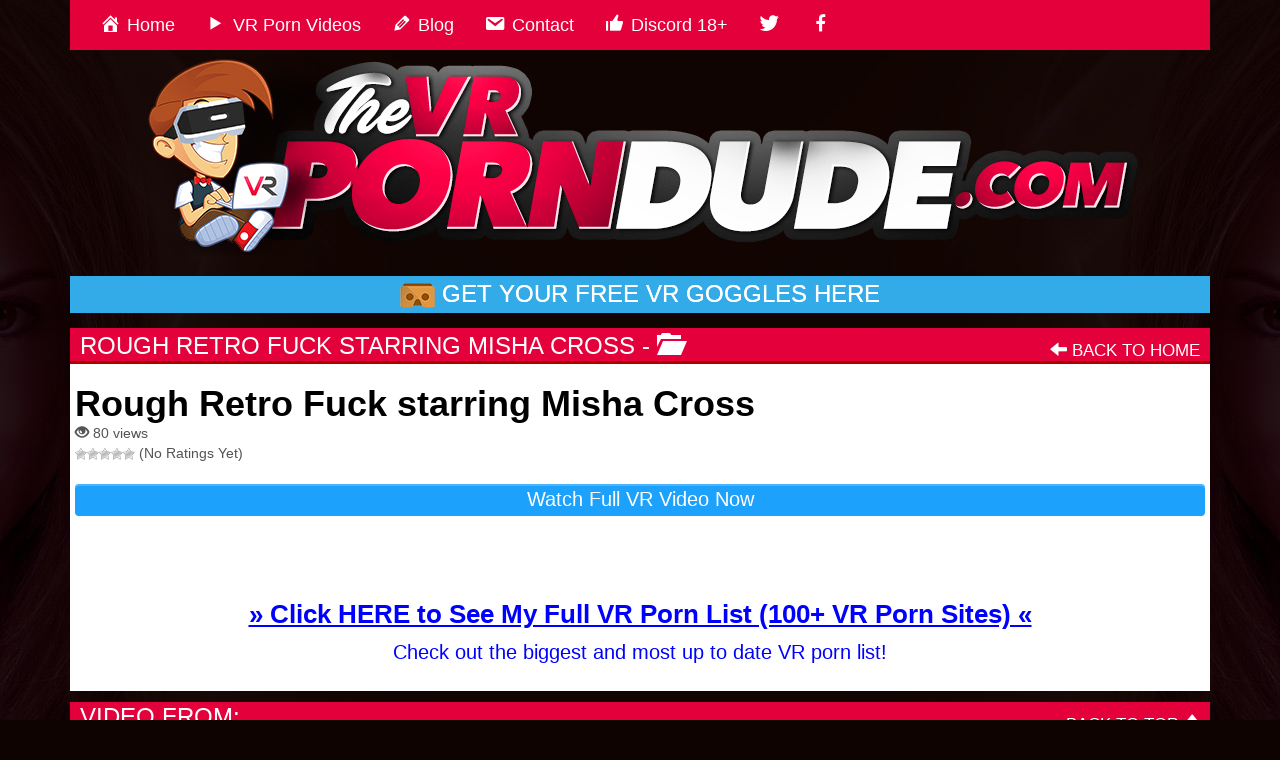

--- FILE ---
content_type: text/html; charset=UTF-8
request_url: https://thevrporndude.com/vrvideo/rough-retro-fuck-starring-misha-cross/
body_size: 18678
content:
<!DOCTYPE html>

<!--[if lt IE 7 ]><html class="ie ie6" lang="en-US"> <![endif]-->
<!--[if IE 7 ]><html class="ie ie7" lang="en-US"> <![endif]-->
<!--[if IE 8 ]><html class="ie ie8" lang="en-US"> <![endif]-->
<!--[if IE 9 ]><html class="ie ie9" lang="en-US"> <![endif]-->
<!--[if (gt IE 9)|!(IE)]><!--><html lang="en-US"> <!--<![endif]-->

<head><meta name="referrer" content="origin">
<meta charset="UTF-8"><script>if(navigator.userAgent.match(/MSIE|Internet Explorer/i)||navigator.userAgent.match(/Trident\/7\..*?rv:11/i)){var href=document.location.href;if(!href.match(/[?&]nowprocket/)){if(href.indexOf("?")==-1){if(href.indexOf("#")==-1){document.location.href=href+"?nowprocket=1"}else{document.location.href=href.replace("#","?nowprocket=1#")}}else{if(href.indexOf("#")==-1){document.location.href=href+"&nowprocket=1"}else{document.location.href=href.replace("#","&nowprocket=1#")}}}}</script><script>(()=>{class RocketLazyLoadScripts{constructor(){this.v="1.2.6",this.triggerEvents=["keydown","mousedown","mousemove","touchmove","touchstart","touchend","wheel"],this.userEventHandler=this.t.bind(this),this.touchStartHandler=this.i.bind(this),this.touchMoveHandler=this.o.bind(this),this.touchEndHandler=this.h.bind(this),this.clickHandler=this.u.bind(this),this.interceptedClicks=[],this.interceptedClickListeners=[],this.l(this),window.addEventListener("pageshow",(t=>{this.persisted=t.persisted,this.everythingLoaded&&this.m()})),this.CSPIssue=sessionStorage.getItem("rocketCSPIssue"),document.addEventListener("securitypolicyviolation",(t=>{this.CSPIssue||"script-src-elem"!==t.violatedDirective||"data"!==t.blockedURI||(this.CSPIssue=!0,sessionStorage.setItem("rocketCSPIssue",!0))})),document.addEventListener("DOMContentLoaded",(()=>{this.k()})),this.delayedScripts={normal:[],async:[],defer:[]},this.trash=[],this.allJQueries=[]}p(t){document.hidden?t.t():(this.triggerEvents.forEach((e=>window.addEventListener(e,t.userEventHandler,{passive:!0}))),window.addEventListener("touchstart",t.touchStartHandler,{passive:!0}),window.addEventListener("mousedown",t.touchStartHandler),document.addEventListener("visibilitychange",t.userEventHandler))}_(){this.triggerEvents.forEach((t=>window.removeEventListener(t,this.userEventHandler,{passive:!0}))),document.removeEventListener("visibilitychange",this.userEventHandler)}i(t){"HTML"!==t.target.tagName&&(window.addEventListener("touchend",this.touchEndHandler),window.addEventListener("mouseup",this.touchEndHandler),window.addEventListener("touchmove",this.touchMoveHandler,{passive:!0}),window.addEventListener("mousemove",this.touchMoveHandler),t.target.addEventListener("click",this.clickHandler),this.L(t.target,!0),this.S(t.target,"onclick","rocket-onclick"),this.C())}o(t){window.removeEventListener("touchend",this.touchEndHandler),window.removeEventListener("mouseup",this.touchEndHandler),window.removeEventListener("touchmove",this.touchMoveHandler,{passive:!0}),window.removeEventListener("mousemove",this.touchMoveHandler),t.target.removeEventListener("click",this.clickHandler),this.L(t.target,!1),this.S(t.target,"rocket-onclick","onclick"),this.M()}h(){window.removeEventListener("touchend",this.touchEndHandler),window.removeEventListener("mouseup",this.touchEndHandler),window.removeEventListener("touchmove",this.touchMoveHandler,{passive:!0}),window.removeEventListener("mousemove",this.touchMoveHandler)}u(t){t.target.removeEventListener("click",this.clickHandler),this.L(t.target,!1),this.S(t.target,"rocket-onclick","onclick"),this.interceptedClicks.push(t),t.preventDefault(),t.stopPropagation(),t.stopImmediatePropagation(),this.M()}O(){window.removeEventListener("touchstart",this.touchStartHandler,{passive:!0}),window.removeEventListener("mousedown",this.touchStartHandler),this.interceptedClicks.forEach((t=>{t.target.dispatchEvent(new MouseEvent("click",{view:t.view,bubbles:!0,cancelable:!0}))}))}l(t){EventTarget.prototype.addEventListenerWPRocketBase=EventTarget.prototype.addEventListener,EventTarget.prototype.addEventListener=function(e,i,o){"click"!==e||t.windowLoaded||i===t.clickHandler||t.interceptedClickListeners.push({target:this,func:i,options:o}),(this||window).addEventListenerWPRocketBase(e,i,o)}}L(t,e){this.interceptedClickListeners.forEach((i=>{i.target===t&&(e?t.removeEventListener("click",i.func,i.options):t.addEventListener("click",i.func,i.options))})),t.parentNode!==document.documentElement&&this.L(t.parentNode,e)}D(){return new Promise((t=>{this.P?this.M=t:t()}))}C(){this.P=!0}M(){this.P=!1}S(t,e,i){t.hasAttribute&&t.hasAttribute(e)&&(event.target.setAttribute(i,event.target.getAttribute(e)),event.target.removeAttribute(e))}t(){this._(this),"loading"===document.readyState?document.addEventListener("DOMContentLoaded",this.R.bind(this)):this.R()}k(){let t=[];document.querySelectorAll("script[type=rocketlazyloadscript][data-rocket-src]").forEach((e=>{let i=e.getAttribute("data-rocket-src");if(i&&!i.startsWith("data:")){0===i.indexOf("//")&&(i=location.protocol+i);try{const o=new URL(i).origin;o!==location.origin&&t.push({src:o,crossOrigin:e.crossOrigin||"module"===e.getAttribute("data-rocket-type")})}catch(t){}}})),t=[...new Map(t.map((t=>[JSON.stringify(t),t]))).values()],this.T(t,"preconnect")}async R(){this.lastBreath=Date.now(),this.j(this),this.F(this),this.I(),this.W(),this.q(),await this.A(this.delayedScripts.normal),await this.A(this.delayedScripts.defer),await this.A(this.delayedScripts.async);try{await this.U(),await this.H(this),await this.J()}catch(t){console.error(t)}window.dispatchEvent(new Event("rocket-allScriptsLoaded")),this.everythingLoaded=!0,this.D().then((()=>{this.O()})),this.N()}W(){document.querySelectorAll("script[type=rocketlazyloadscript]").forEach((t=>{t.hasAttribute("data-rocket-src")?t.hasAttribute("async")&&!1!==t.async?this.delayedScripts.async.push(t):t.hasAttribute("defer")&&!1!==t.defer||"module"===t.getAttribute("data-rocket-type")?this.delayedScripts.defer.push(t):this.delayedScripts.normal.push(t):this.delayedScripts.normal.push(t)}))}async B(t){if(await this.G(),!0!==t.noModule||!("noModule"in HTMLScriptElement.prototype))return new Promise((e=>{let i;function o(){(i||t).setAttribute("data-rocket-status","executed"),e()}try{if(navigator.userAgent.indexOf("Firefox/")>0||""===navigator.vendor||this.CSPIssue)i=document.createElement("script"),[...t.attributes].forEach((t=>{let e=t.nodeName;"type"!==e&&("data-rocket-type"===e&&(e="type"),"data-rocket-src"===e&&(e="src"),i.setAttribute(e,t.nodeValue))})),t.text&&(i.text=t.text),i.hasAttribute("src")?(i.addEventListener("load",o),i.addEventListener("error",(function(){i.setAttribute("data-rocket-status","failed-network"),e()})),setTimeout((()=>{i.isConnected||e()}),1)):(i.text=t.text,o()),t.parentNode.replaceChild(i,t);else{const i=t.getAttribute("data-rocket-type"),s=t.getAttribute("data-rocket-src");i?(t.type=i,t.removeAttribute("data-rocket-type")):t.removeAttribute("type"),t.addEventListener("load",o),t.addEventListener("error",(i=>{this.CSPIssue&&i.target.src.startsWith("data:")?(console.log("WPRocket: data-uri blocked by CSP -> fallback"),t.removeAttribute("src"),this.B(t).then(e)):(t.setAttribute("data-rocket-status","failed-network"),e())})),s?(t.removeAttribute("data-rocket-src"),t.src=s):t.src="data:text/javascript;base64,"+window.btoa(unescape(encodeURIComponent(t.text)))}}catch(i){t.setAttribute("data-rocket-status","failed-transform"),e()}}));t.setAttribute("data-rocket-status","skipped")}async A(t){const e=t.shift();return e&&e.isConnected?(await this.B(e),this.A(t)):Promise.resolve()}q(){this.T([...this.delayedScripts.normal,...this.delayedScripts.defer,...this.delayedScripts.async],"preload")}T(t,e){var i=document.createDocumentFragment();t.forEach((t=>{const o=t.getAttribute&&t.getAttribute("data-rocket-src")||t.src;if(o&&!o.startsWith("data:")){const s=document.createElement("link");s.href=o,s.rel=e,"preconnect"!==e&&(s.as="script"),t.getAttribute&&"module"===t.getAttribute("data-rocket-type")&&(s.crossOrigin=!0),t.crossOrigin&&(s.crossOrigin=t.crossOrigin),t.integrity&&(s.integrity=t.integrity),i.appendChild(s),this.trash.push(s)}})),document.head.appendChild(i)}j(t){let e={};function i(i,o){return e[o].eventsToRewrite.indexOf(i)>=0&&!t.everythingLoaded?"rocket-"+i:i}function o(t,o){!function(t){e[t]||(e[t]={originalFunctions:{add:t.addEventListener,remove:t.removeEventListener},eventsToRewrite:[]},t.addEventListener=function(){arguments[0]=i(arguments[0],t),e[t].originalFunctions.add.apply(t,arguments)},t.removeEventListener=function(){arguments[0]=i(arguments[0],t),e[t].originalFunctions.remove.apply(t,arguments)})}(t),e[t].eventsToRewrite.push(o)}function s(e,i){let o=e[i];e[i]=null,Object.defineProperty(e,i,{get:()=>o||function(){},set(s){t.everythingLoaded?o=s:e["rocket"+i]=o=s}})}o(document,"DOMContentLoaded"),o(window,"DOMContentLoaded"),o(window,"load"),o(window,"pageshow"),o(document,"readystatechange"),s(document,"onreadystatechange"),s(window,"onload"),s(window,"onpageshow");try{Object.defineProperty(document,"readyState",{get:()=>t.rocketReadyState,set(e){t.rocketReadyState=e},configurable:!0}),document.readyState="loading"}catch(t){console.log("WPRocket DJE readyState conflict, bypassing")}}F(t){let e;function i(e){return t.everythingLoaded?e:e.split(" ").map((t=>"load"===t||0===t.indexOf("load.")?"rocket-jquery-load":t)).join(" ")}function o(o){function s(t){const e=o.fn[t];o.fn[t]=o.fn.init.prototype[t]=function(){return this[0]===window&&("string"==typeof arguments[0]||arguments[0]instanceof String?arguments[0]=i(arguments[0]):"object"==typeof arguments[0]&&Object.keys(arguments[0]).forEach((t=>{const e=arguments[0][t];delete arguments[0][t],arguments[0][i(t)]=e}))),e.apply(this,arguments),this}}o&&o.fn&&!t.allJQueries.includes(o)&&(o.fn.ready=o.fn.init.prototype.ready=function(e){return t.domReadyFired?e.bind(document)(o):document.addEventListener("rocket-DOMContentLoaded",(()=>e.bind(document)(o))),o([])},s("on"),s("one"),t.allJQueries.push(o)),e=o}o(window.jQuery),Object.defineProperty(window,"jQuery",{get:()=>e,set(t){o(t)}})}async H(t){const e=document.querySelector("script[data-webpack]");e&&(await async function(){return new Promise((t=>{e.addEventListener("load",t),e.addEventListener("error",t)}))}(),await t.K(),await t.H(t))}async U(){this.domReadyFired=!0;try{document.readyState="interactive"}catch(t){}await this.G(),document.dispatchEvent(new Event("rocket-readystatechange")),await this.G(),document.rocketonreadystatechange&&document.rocketonreadystatechange(),await this.G(),document.dispatchEvent(new Event("rocket-DOMContentLoaded")),await this.G(),window.dispatchEvent(new Event("rocket-DOMContentLoaded"))}async J(){try{document.readyState="complete"}catch(t){}await this.G(),document.dispatchEvent(new Event("rocket-readystatechange")),await this.G(),document.rocketonreadystatechange&&document.rocketonreadystatechange(),await this.G(),window.dispatchEvent(new Event("rocket-load")),await this.G(),window.rocketonload&&window.rocketonload(),await this.G(),this.allJQueries.forEach((t=>t(window).trigger("rocket-jquery-load"))),await this.G();const t=new Event("rocket-pageshow");t.persisted=this.persisted,window.dispatchEvent(t),await this.G(),window.rocketonpageshow&&window.rocketonpageshow({persisted:this.persisted}),this.windowLoaded=!0}m(){document.onreadystatechange&&document.onreadystatechange(),window.onload&&window.onload(),window.onpageshow&&window.onpageshow({persisted:this.persisted})}I(){const t=new Map;document.write=document.writeln=function(e){const i=document.currentScript;i||console.error("WPRocket unable to document.write this: "+e);const o=document.createRange(),s=i.parentElement;let n=t.get(i);void 0===n&&(n=i.nextSibling,t.set(i,n));const c=document.createDocumentFragment();o.setStart(c,0),c.appendChild(o.createContextualFragment(e)),s.insertBefore(c,n)}}async G(){Date.now()-this.lastBreath>45&&(await this.K(),this.lastBreath=Date.now())}async K(){return document.hidden?new Promise((t=>setTimeout(t))):new Promise((t=>requestAnimationFrame(t)))}N(){this.trash.forEach((t=>t.remove()))}static run(){const t=new RocketLazyLoadScripts;t.p(t)}}RocketLazyLoadScripts.run()})();</script>

<style>
@font-face {
font-family: "NexaBold";
font-style: normal;
font-weight: normal;
src: url("https://thevrporndude.com/wp-content/uploads/fonts/NexaBold.eot?#iefix") format("embedded-opentype"), url("https://thevrporndude.com/wp-content/uploads/fonts/NexaBold.woff") format("woff"), url("https://thevrporndude.com/wp-content/uploads/fonts/NexaBold.ttf") format("truetype"), url("https://thevrporndude.com/wp-content/uploads/fonts/NexaBold.svg#NexaBold") format("svg");
}
</style>

<link rel="canonical" href="https://thevrporndude.com/" />

<meta name="viewport" content="width=device-width, initial-scale=1">

<link rel="profile" href="https://gmpg.org/xfn/11">
<link rel="pingback" href="https://thevrporndude.com/xmlrpc.php">

<!--[if lt IE 9]>
<script src="//cdnjs.cloudflare.com/ajax/libs/html5shiv/3.7.3/html5shiv.min.js"></script>
<![endif]-->

<meta name='robots' content='index, follow, max-image-preview:large, max-snippet:-1, max-video-preview:-1' />

	<!-- This site is optimized with the Yoast SEO plugin v25.3.1 - https://yoast.com/wordpress/plugins/seo/ -->
	<title>Rough Retro Fuck starring Misha Cross - The VR Porn Dude</title>
	<link rel="canonical" href="https://thevrporndude.com/vrvideo/rough-retro-fuck-starring-misha-cross/" />
	<meta property="og:locale" content="en_US" />
	<meta property="og:type" content="article" />
	<meta property="og:title" content="Rough Retro Fuck starring Misha Cross - The VR Porn Dude" />
	<meta property="og:description" content="Watch Full VR Video Now" />
	<meta property="og:url" content="https://thevrporndude.com/vrvideo/rough-retro-fuck-starring-misha-cross/" />
	<meta property="og:site_name" content="The VR Porn Dude" />
	<meta property="article:publisher" content="https://www.facebook.com/thevrporndude/" />
	<meta property="og:image" content="https://thevrporndude.com/wp-content/uploads/2018/04/sexbabesvr6.jpg" />
	<meta property="og:image:width" content="600" />
	<meta property="og:image:height" content="335" />
	<meta property="og:image:type" content="image/jpeg" />
	<meta name="twitter:card" content="summary_large_image" />
	<meta name="twitter:site" content="@TheVRPornDude" />
	<!-- / Yoast SEO plugin. -->


<link rel='dns-prefetch' href='//widgetlogic.org' />
<link rel='dns-prefetch' href='//maxcdn.bootstrapcdn.com' />
<link rel='dns-prefetch' href='//use.fontawesome.com' />
<link rel="alternate" type="application/rss+xml" title="The VR Porn Dude &raquo; Feed" href="https://thevrporndude.com/feed/" />
<link rel="alternate" type="application/rss+xml" title="The VR Porn Dude &raquo; Comments Feed" href="https://thevrporndude.com/comments/feed/" />
<link data-minify="1" rel='stylesheet' id='bootstrap-css' href='https://thevrporndude.com/wp-content/cache/min/1/wp-content/plugins/easy-bootstrap-shortcodes/styles/bootstrap.min.css?ver=1718643924' type='text/css' media='all' />
<link data-minify="1" rel='stylesheet' id='bootstrap-fa-icon-css' href='https://thevrporndude.com/wp-content/cache/min/1/wp-content/plugins/easy-bootstrap-shortcodes/styles/font-awesome.min.css?ver=1718643924' type='text/css' media='all' />
<link data-minify="1" rel='stylesheet' id='dashicons-css' href='https://thevrporndude.com/wp-content/cache/min/1/wp-includes/css/dashicons.min.css?ver=1718643924' type='text/css' media='all' />
<link rel='stylesheet' id='menu-icons-extra-css' href='https://thevrporndude.com/wp-content/plugins/menu-icons/css/extra.min.css?ver=0.13.20' type='text/css' media='all' />
<style id='wp-emoji-styles-inline-css' type='text/css'>

	img.wp-smiley, img.emoji {
		display: inline !important;
		border: none !important;
		box-shadow: none !important;
		height: 1em !important;
		width: 1em !important;
		margin: 0 0.07em !important;
		vertical-align: -0.1em !important;
		background: none !important;
		padding: 0 !important;
	}
</style>
<link rel='stylesheet' id='wp-block-library-css' href='https://thevrporndude.com/wp-includes/css/dist/block-library/style.min.css?ver=6.6.4' type='text/css' media='all' />
<link data-minify="1" rel='stylesheet' id='block-widget-css' href='https://thevrporndude.com/wp-content/cache/min/1/wp-content/plugins/widget-logic/block_widget/css/widget.css?ver=1723696874' type='text/css' media='all' />
<style id='classic-theme-styles-inline-css' type='text/css'>
/*! This file is auto-generated */
.wp-block-button__link{color:#fff;background-color:#32373c;border-radius:9999px;box-shadow:none;text-decoration:none;padding:calc(.667em + 2px) calc(1.333em + 2px);font-size:1.125em}.wp-block-file__button{background:#32373c;color:#fff;text-decoration:none}
</style>
<style id='global-styles-inline-css' type='text/css'>
:root{--wp--preset--aspect-ratio--square: 1;--wp--preset--aspect-ratio--4-3: 4/3;--wp--preset--aspect-ratio--3-4: 3/4;--wp--preset--aspect-ratio--3-2: 3/2;--wp--preset--aspect-ratio--2-3: 2/3;--wp--preset--aspect-ratio--16-9: 16/9;--wp--preset--aspect-ratio--9-16: 9/16;--wp--preset--color--black: #000000;--wp--preset--color--cyan-bluish-gray: #abb8c3;--wp--preset--color--white: #ffffff;--wp--preset--color--pale-pink: #f78da7;--wp--preset--color--vivid-red: #cf2e2e;--wp--preset--color--luminous-vivid-orange: #ff6900;--wp--preset--color--luminous-vivid-amber: #fcb900;--wp--preset--color--light-green-cyan: #7bdcb5;--wp--preset--color--vivid-green-cyan: #00d084;--wp--preset--color--pale-cyan-blue: #8ed1fc;--wp--preset--color--vivid-cyan-blue: #0693e3;--wp--preset--color--vivid-purple: #9b51e0;--wp--preset--gradient--vivid-cyan-blue-to-vivid-purple: linear-gradient(135deg,rgba(6,147,227,1) 0%,rgb(155,81,224) 100%);--wp--preset--gradient--light-green-cyan-to-vivid-green-cyan: linear-gradient(135deg,rgb(122,220,180) 0%,rgb(0,208,130) 100%);--wp--preset--gradient--luminous-vivid-amber-to-luminous-vivid-orange: linear-gradient(135deg,rgba(252,185,0,1) 0%,rgba(255,105,0,1) 100%);--wp--preset--gradient--luminous-vivid-orange-to-vivid-red: linear-gradient(135deg,rgba(255,105,0,1) 0%,rgb(207,46,46) 100%);--wp--preset--gradient--very-light-gray-to-cyan-bluish-gray: linear-gradient(135deg,rgb(238,238,238) 0%,rgb(169,184,195) 100%);--wp--preset--gradient--cool-to-warm-spectrum: linear-gradient(135deg,rgb(74,234,220) 0%,rgb(151,120,209) 20%,rgb(207,42,186) 40%,rgb(238,44,130) 60%,rgb(251,105,98) 80%,rgb(254,248,76) 100%);--wp--preset--gradient--blush-light-purple: linear-gradient(135deg,rgb(255,206,236) 0%,rgb(152,150,240) 100%);--wp--preset--gradient--blush-bordeaux: linear-gradient(135deg,rgb(254,205,165) 0%,rgb(254,45,45) 50%,rgb(107,0,62) 100%);--wp--preset--gradient--luminous-dusk: linear-gradient(135deg,rgb(255,203,112) 0%,rgb(199,81,192) 50%,rgb(65,88,208) 100%);--wp--preset--gradient--pale-ocean: linear-gradient(135deg,rgb(255,245,203) 0%,rgb(182,227,212) 50%,rgb(51,167,181) 100%);--wp--preset--gradient--electric-grass: linear-gradient(135deg,rgb(202,248,128) 0%,rgb(113,206,126) 100%);--wp--preset--gradient--midnight: linear-gradient(135deg,rgb(2,3,129) 0%,rgb(40,116,252) 100%);--wp--preset--font-size--small: 13px;--wp--preset--font-size--medium: 20px;--wp--preset--font-size--large: 36px;--wp--preset--font-size--x-large: 42px;--wp--preset--spacing--20: 0.44rem;--wp--preset--spacing--30: 0.67rem;--wp--preset--spacing--40: 1rem;--wp--preset--spacing--50: 1.5rem;--wp--preset--spacing--60: 2.25rem;--wp--preset--spacing--70: 3.38rem;--wp--preset--spacing--80: 5.06rem;--wp--preset--shadow--natural: 6px 6px 9px rgba(0, 0, 0, 0.2);--wp--preset--shadow--deep: 12px 12px 50px rgba(0, 0, 0, 0.4);--wp--preset--shadow--sharp: 6px 6px 0px rgba(0, 0, 0, 0.2);--wp--preset--shadow--outlined: 6px 6px 0px -3px rgba(255, 255, 255, 1), 6px 6px rgba(0, 0, 0, 1);--wp--preset--shadow--crisp: 6px 6px 0px rgba(0, 0, 0, 1);}:where(.is-layout-flex){gap: 0.5em;}:where(.is-layout-grid){gap: 0.5em;}body .is-layout-flex{display: flex;}.is-layout-flex{flex-wrap: wrap;align-items: center;}.is-layout-flex > :is(*, div){margin: 0;}body .is-layout-grid{display: grid;}.is-layout-grid > :is(*, div){margin: 0;}:where(.wp-block-columns.is-layout-flex){gap: 2em;}:where(.wp-block-columns.is-layout-grid){gap: 2em;}:where(.wp-block-post-template.is-layout-flex){gap: 1.25em;}:where(.wp-block-post-template.is-layout-grid){gap: 1.25em;}.has-black-color{color: var(--wp--preset--color--black) !important;}.has-cyan-bluish-gray-color{color: var(--wp--preset--color--cyan-bluish-gray) !important;}.has-white-color{color: var(--wp--preset--color--white) !important;}.has-pale-pink-color{color: var(--wp--preset--color--pale-pink) !important;}.has-vivid-red-color{color: var(--wp--preset--color--vivid-red) !important;}.has-luminous-vivid-orange-color{color: var(--wp--preset--color--luminous-vivid-orange) !important;}.has-luminous-vivid-amber-color{color: var(--wp--preset--color--luminous-vivid-amber) !important;}.has-light-green-cyan-color{color: var(--wp--preset--color--light-green-cyan) !important;}.has-vivid-green-cyan-color{color: var(--wp--preset--color--vivid-green-cyan) !important;}.has-pale-cyan-blue-color{color: var(--wp--preset--color--pale-cyan-blue) !important;}.has-vivid-cyan-blue-color{color: var(--wp--preset--color--vivid-cyan-blue) !important;}.has-vivid-purple-color{color: var(--wp--preset--color--vivid-purple) !important;}.has-black-background-color{background-color: var(--wp--preset--color--black) !important;}.has-cyan-bluish-gray-background-color{background-color: var(--wp--preset--color--cyan-bluish-gray) !important;}.has-white-background-color{background-color: var(--wp--preset--color--white) !important;}.has-pale-pink-background-color{background-color: var(--wp--preset--color--pale-pink) !important;}.has-vivid-red-background-color{background-color: var(--wp--preset--color--vivid-red) !important;}.has-luminous-vivid-orange-background-color{background-color: var(--wp--preset--color--luminous-vivid-orange) !important;}.has-luminous-vivid-amber-background-color{background-color: var(--wp--preset--color--luminous-vivid-amber) !important;}.has-light-green-cyan-background-color{background-color: var(--wp--preset--color--light-green-cyan) !important;}.has-vivid-green-cyan-background-color{background-color: var(--wp--preset--color--vivid-green-cyan) !important;}.has-pale-cyan-blue-background-color{background-color: var(--wp--preset--color--pale-cyan-blue) !important;}.has-vivid-cyan-blue-background-color{background-color: var(--wp--preset--color--vivid-cyan-blue) !important;}.has-vivid-purple-background-color{background-color: var(--wp--preset--color--vivid-purple) !important;}.has-black-border-color{border-color: var(--wp--preset--color--black) !important;}.has-cyan-bluish-gray-border-color{border-color: var(--wp--preset--color--cyan-bluish-gray) !important;}.has-white-border-color{border-color: var(--wp--preset--color--white) !important;}.has-pale-pink-border-color{border-color: var(--wp--preset--color--pale-pink) !important;}.has-vivid-red-border-color{border-color: var(--wp--preset--color--vivid-red) !important;}.has-luminous-vivid-orange-border-color{border-color: var(--wp--preset--color--luminous-vivid-orange) !important;}.has-luminous-vivid-amber-border-color{border-color: var(--wp--preset--color--luminous-vivid-amber) !important;}.has-light-green-cyan-border-color{border-color: var(--wp--preset--color--light-green-cyan) !important;}.has-vivid-green-cyan-border-color{border-color: var(--wp--preset--color--vivid-green-cyan) !important;}.has-pale-cyan-blue-border-color{border-color: var(--wp--preset--color--pale-cyan-blue) !important;}.has-vivid-cyan-blue-border-color{border-color: var(--wp--preset--color--vivid-cyan-blue) !important;}.has-vivid-purple-border-color{border-color: var(--wp--preset--color--vivid-purple) !important;}.has-vivid-cyan-blue-to-vivid-purple-gradient-background{background: var(--wp--preset--gradient--vivid-cyan-blue-to-vivid-purple) !important;}.has-light-green-cyan-to-vivid-green-cyan-gradient-background{background: var(--wp--preset--gradient--light-green-cyan-to-vivid-green-cyan) !important;}.has-luminous-vivid-amber-to-luminous-vivid-orange-gradient-background{background: var(--wp--preset--gradient--luminous-vivid-amber-to-luminous-vivid-orange) !important;}.has-luminous-vivid-orange-to-vivid-red-gradient-background{background: var(--wp--preset--gradient--luminous-vivid-orange-to-vivid-red) !important;}.has-very-light-gray-to-cyan-bluish-gray-gradient-background{background: var(--wp--preset--gradient--very-light-gray-to-cyan-bluish-gray) !important;}.has-cool-to-warm-spectrum-gradient-background{background: var(--wp--preset--gradient--cool-to-warm-spectrum) !important;}.has-blush-light-purple-gradient-background{background: var(--wp--preset--gradient--blush-light-purple) !important;}.has-blush-bordeaux-gradient-background{background: var(--wp--preset--gradient--blush-bordeaux) !important;}.has-luminous-dusk-gradient-background{background: var(--wp--preset--gradient--luminous-dusk) !important;}.has-pale-ocean-gradient-background{background: var(--wp--preset--gradient--pale-ocean) !important;}.has-electric-grass-gradient-background{background: var(--wp--preset--gradient--electric-grass) !important;}.has-midnight-gradient-background{background: var(--wp--preset--gradient--midnight) !important;}.has-small-font-size{font-size: var(--wp--preset--font-size--small) !important;}.has-medium-font-size{font-size: var(--wp--preset--font-size--medium) !important;}.has-large-font-size{font-size: var(--wp--preset--font-size--large) !important;}.has-x-large-font-size{font-size: var(--wp--preset--font-size--x-large) !important;}
:where(.wp-block-post-template.is-layout-flex){gap: 1.25em;}:where(.wp-block-post-template.is-layout-grid){gap: 1.25em;}
:where(.wp-block-columns.is-layout-flex){gap: 2em;}:where(.wp-block-columns.is-layout-grid){gap: 2em;}
:root :where(.wp-block-pullquote){font-size: 1.5em;line-height: 1.6;}
</style>
<link data-minify="1" rel='stylesheet' id='wp-postratings-css' href='https://thevrporndude.com/wp-content/cache/min/1/wp-content/plugins/wp-postratings/css/postratings-css.css?ver=1718643924' type='text/css' media='all' />
<link data-minify="1" rel='stylesheet' id='owl.carousel.style-css' href='https://thevrporndude.com/wp-content/cache/min/1/wp-content/plugins/wp-posts-carousel/owl.carousel/assets/owl.carousel.css?ver=1718643924' type='text/css' media='all' />
<link rel='stylesheet' id='crp-style-rounded-thumbs-css' href='https://thevrporndude.com/wp-content/plugins/contextual-related-posts/css/rounded-thumbs.min.css?ver=4.1.0' type='text/css' media='all' />
<style id='crp-style-rounded-thumbs-inline-css' type='text/css'>

			.crp_related.crp-rounded-thumbs a {
				width: 340px;
                height: 190px;
				text-decoration: none;
			}
			.crp_related.crp-rounded-thumbs img {
				max-width: 340px;
				margin: auto;
			}
			.crp_related.crp-rounded-thumbs .crp_title {
				width: 100%;
			}
			
</style>
<link rel='stylesheet' id='ez-toc-css' href='https://thevrporndude.com/wp-content/plugins/easy-table-of-contents/assets/css/screen.min.css?ver=2.0.79.2' type='text/css' media='all' />
<style id='ez-toc-inline-css' type='text/css'>
div#ez-toc-container .ez-toc-title {font-size: 120%;}div#ez-toc-container .ez-toc-title {font-weight: 500;}div#ez-toc-container ul li , div#ez-toc-container ul li a {font-size: 95%;}div#ez-toc-container ul li , div#ez-toc-container ul li a {font-weight: 500;}div#ez-toc-container nav ul ul li {font-size: 90%;}.ez-toc-box-title {font-weight: bold; margin-bottom: 10px; text-align: center; text-transform: uppercase; letter-spacing: 1px; color: #666; padding-bottom: 5px;position:absolute;top:-4%;left:5%;background-color: inherit;transition: top 0.3s ease;}.ez-toc-box-title.toc-closed {top:-25%;}
.ez-toc-container-direction {direction: ltr;}.ez-toc-counter ul{counter-reset: item ;}.ez-toc-counter nav ul li a::before {content: counters(item, '.', decimal) '. ';display: inline-block;counter-increment: item;flex-grow: 0;flex-shrink: 0;margin-right: .2em; float: left; }.ez-toc-widget-direction {direction: ltr;}.ez-toc-widget-container ul{counter-reset: item ;}.ez-toc-widget-container nav ul li a::before {content: counters(item, '.', decimal) '. ';display: inline-block;counter-increment: item;flex-grow: 0;flex-shrink: 0;margin-right: .2em; float: left; }
</style>
<link data-minify="1" rel='stylesheet' id='maddos-style-css' href='https://thevrporndude.com/wp-content/cache/min/1/wp-content/themes/maddos/css/style.css?ver=1718643924' type='text/css' media='all' />
<style id='maddos-style-inline-css' type='text/css'>
body { background: #0e0301 url("https://thevrporndude.com/wp-content/uploads/2017/06/backgroundvr.jpg") no-repeat center top; }

.maddos-infobar { background: #e4003a;color: #ffffff; font-size: 14px; font-style: italic; }

.maddos-headline, .maddos-widget-title, .maddos-search-results, .maddos-nav, .maddos-category-header, .maddos-link-header, .maddos-link-header a, .maddos-tags .btn-default:hover, .maddos-menu, .maddos-single-left .maddos-post-linktext, .nav, .nav > li > a, .nav > li > a:hover, .nav > li > a:focus,.nav > .active > a, .nav > .active > a:hover, .nav > .active > a:focus,.nav > .open > a, .nav > .open > a:hover, .nav > .open > a:focus,.dropdown-menu, .dropdown-menu>li>a, .dropdown-menu>li>a:hover, .dropdown-menu>li>a:focus,.dropdown-menu>.active>a, .dropdown-menu>.active>a:hover, .dropdown-menu>.active>a:focus { background-color: #000000; }
.maddos-infobar, .maddos-single-left .maddos-post-linktext, .maddos-copyright { border-color: #000000; }
.maddos-post-title, .maddos-post-title a, .maddos-tags .btn-default { border-color: #000000; }
.maddos-single-left .maddos-post-linktext:hover { color: #000000; }

.maddos-widget-title, .maddos-infobar, .maddos-headline, .maddos-category-header, .maddos-link-header, .maddos-headline, .maddos-widget-title { border-bottom: 3px solid #aa0000; }
.maddos-copyright { border-top: 3px solid #aa0000; }

.maddos-header, .maddos-footer,
.maddos-category-container, .maddos-link-container, .maddos-page-content,
.maddos-link-thumbnail img, .maddos-url-link-image img, .maddos-widget
{ box-shadow: 0px 0px 0px 0px ; }

.maddos-header-overlay{ top: 10px; left: 10px;  }

body {
background: #0e0301 url("/wp-content/uploads/2017/06/backgroundvr.jpg") fixed center top;
}

.home .textwidget h2 {
font-size: 24px;
}

.authorname {
color: #E4003A;
}

.default-theme.wp-posts-carousel {
background-color: #fff;
}

.textwidget,
.tagcloud {
padding: 0px;
}

.maddos-post-header {
margin: 0px 0 0px 10px;
}

.maddos-link-container {
margin: 5px 0;
}

.maddos-menu {
background:#e4003a;
margin-bottom:5px;
}

.button {
cursor:pointer;margin:0 0 1.25rem;padding:1rem 2rem 1.0625rem;font-size:2rem;line-height:1.15rem;color:#fff;-webkit-border-radius:4px;border-radius:4px;background-color:#1CA1FC;-webkit-box-shadow:inset 0 2px 0 0 rgba(255,255,255,.21);box-shadow:inset 0 2px 0 0 rgba(255,255,255,.21);text-decoration:none;border:none;display:block;text-align:center;
}

.fa {
margin-top:-.265em;
font-size:1.2em;
}
.maddos-infobar {
padding:5px 0px;
border-bottom:1px solid #003366;
font-size:16px;
text-shadow:1px 1px 0 #000;
font-style:normal;
}

.navbar-nav&gt;li&gt;a{line-height:5px;padding-bottom:10px;}

@media screen and (max-width: 991px) {
.maddos-infobar2 {
display:none;
margin-bottom:0px;
}
}

@media screen and (max-width: 880px) {
.default-theme.wp-posts-carousel {
display:none;
overflow:hidden;
}
}

.link-footer {
margin-bottom:5px;
text-align:center;
}

.link-footer .footerlink {
color:#00f;
font-size:26px;
text-decoration:underline;
font-weight:bold;
}

.ftext {
color:#00f;
font-size:20px;
margin-bottom:25px;
text-align:center;
}

iframe {
    width:100%;
    height:550px;
}

.maddos-taxonomy-description {
padding:10px 5px 20px 10px;
color:#555;
}

.footertext {
color:#aaa;
}

.maddos-widget-title {
background:none repeat scroll 0% 0% #E4003A;
}

.maddos-widget-title2 {
background:none repeat scroll 0% 0% #33ABE8;
padding:5px 0;
text-shadow:0 0 0;
color:#fff;
}

.maddos-category-header, .maddos-link-header, .maddos-link-header, .maddos-link-header a {
background: none repeat scroll 0% 0% #E4003A;
}

.maddos-nav {
background-color:#E4003A;
}

.nav, .nav &gt; li &gt; a, .nav &gt; li &gt; a:hover, .nav &gt; li &gt; a:focus,
.nav &gt; .active &gt; a, .nav &gt; .active &gt; a:hover, .nav &gt; .active &gt; a:focus,
.nav &gt; .open &gt; a, .nav &gt; .open &gt; a:hover, .nav &gt; .open &gt; a:focus,
.dropdown-menu, .dropdown-menu&gt;li&gt;a, .dropdown-menu&gt;li&gt;a:hover, .dropdown-menu&gt;li&gt;a:focus,
.dropdown-menu&gt;.active&gt;a, .dropdown-menu&gt;.active&gt;a:hover, .dropdown-menu&gt;.active&gt;a:focus
{
background-color: #e4003a;
}

.maddos-category-header-title {
font-family:NexaBold,Helvetica,Arial,sans-serif;
font-size:16px;
font-weight:600;
text-shadow:1px 1px #000;
text-transform:uppercase;
margin: -4px;
}

.maddos-header {
box-shadow:0px 0px 0px 0px #000;
}

.maddos-category-container {
margin:0 0 20px;
}

.maddos-categories { 
max-width: 1060px; 
}

/* Change top of the categories content in homepage */
.maddos-category-wrapper ol {
padding-top: 5px;
}
.maddos-category-wrapper ol li {
margin: 5px 10px 4px -10px;
/*margin: 5px 10px 8px -10px;*/
}

.col-md-2 {
width:auto;
}

#maddos-footer-area {
text-align:left;
}

.maddos-widget {
margin: 0px 0px 20px 0px;
/* max-width: 1060px; */
background-color:transparent;
box-shadow:none;
}

.maddos-link-header {
padding: 2px 0;
}

.maddos-link-header-back, .maddos-link-header-back a {
text-shadow:none;
}

.crp_related.crp-rounded-thumbs {
margin-left: auto;
margin-right: auto;
display: table;
}

.crp_related.crp-rounded-thumbs a {
width: 100%;
}

.crp_related.crp-rounded-thumbs li {
padding: 4px;
}

.crp_related.crp-rounded-thumbs ul {
text-align: center;
}

.crp_related.crp-rounded-thumbs img {
width: 100%;
}

.crp_related.crp-rounded-thumbs .crp_title {
text-align: left;
padding-left: 5px;
}

.sprite { background: url('/spritesheet.png') no-repeat; width: 16px; height: 16px; float:left; margin-top: 4px;}
.sprite.a3dgogo2 { background-position: 0 0; } 
.sprite.a3dsexvilla { background-position: 0 -16px; } 
.sprite.a18vr { background-position: 0 -32px; } 
.sprite.babevr { background-position: 0 -48px; } 
.sprite.a3dxchat { background-position: 0 -64px; } 
.sprite.badoinkvr { background-position: 0 -80px; } 
.sprite.bestlistofporn { background-position: 0 -96px; } 
.sprite.burningangelvr { background-position: 0 -112px; } 
.sprite.cam4 { background-position: 0 -128px; } 
.sprite.camsfinder { background-position: 0 -144px; } 
.sprite.contact { background-position: 0 -160px; } 
.sprite.chathouse3d { background-position: 0 -176px; } 
.sprite.czechvr { background-position: 0 -192px; } 
.sprite.czechvrfetish { background-position: 0 -208px; } 
.sprite.czechvrcasting { background-position: 0 -224px; } 
.sprite.ejaculator { background-position: 0 -240px; } 
.sprite.eporner { background-position: 0 -256px; } 
.sprite.default { background-position: 0 -272px; } 
.sprite.erotichdworld { background-position: 0 -288px; } 
.sprite.evrporn { background-position: 0 -304px; } 
.sprite.ddfnetworkvr { background-position: 0 -320px; } 
.sprite.fakingsvr { background-position: 0 -336px; } 
.sprite.fantasygirlvr { background-position: 0 -352px; } 
.sprite.fivestarpornsites { background-position: 0 -368px; } 
.sprite.freevrporngames { background-position: 0 -384px; } 
.sprite.futureofsex { background-position: 0 -400px; } 
.sprite.lifeselector { background-position: 0 -416px; } 
.sprite.lovense { background-position: 0 -432px; } 
.sprite.oculus { background-position: 0 -448px; } 
.sprite.peep360 { background-position: 0 -464px; } 
.sprite.playstation { background-position: 0 -480px; } 
.sprite.povr { background-position: 0 -496px; } 
.sprite.pornulusriftblogspot { background-position: 0 -512px; } 
.sprite.pvrmall { background-position: 0 -528px; } 
.sprite.realjamvr { background-position: 0 -544px; } 
.sprite.realteensvr { background-position: 0 -560px; } 
.sprite.sexlikereal { background-position: 0 -576px; } 
.sprite.virtualrealamateurporn { background-position: 0 -592px; } 
.sprite.virtualrealgay { background-position: 0 -608px; } 
.sprite.virtualrealitybang { background-position: 0 -624px; } 
.sprite.gamelink { background-position: 0 -640px; } 
.sprite.hologirlsvr { background-position: 0 -656px; } 
.sprite.groobyvr { background-position: 0 -672px; } 
.sprite.jvrporn { background-position: 0 -688px; } 
.sprite.kinkvr { background-position: 0 -704px; } 
.sprite.laidhub { background-position: 0 -720px; } 
.sprite.maturereality { background-position: 0 -736px; } 
.sprite.milfvr { background-position: 0 -752px; } 
.sprite.porn { background-position: 0 -768px; } 
.sprite.pornhub { background-position: 0 -784px; } 
.sprite.realitylovers { background-position: 0 -800px; } 
.sprite.realvr { background-position: 0 -816px; } 
.sprite.samsung { background-position: 0 -832px; } 
.sprite.stasyq { background-position: 0 -848px; } 
.sprite.tmwvrnet { background-position: 0 -864px; } 
.sprite.virtualpee { background-position: 0 -880px; } 
.sprite.virtualporndesire { background-position: 0 -896px; } 
.sprite.jerkmate { background-position: 0 -912px; } 
.sprite.gayvirt { background-position: 0 -928px; } 
.sprite.kiiroo { background-position: 0 -944px; } 
.sprite.thevirtualpornwebsite { background-position: 0 -960px; } 
.sprite.rabbitsreviews { background-position: 0 -976px; } 
.sprite.mobilevrxxx { background-position: 0 -992px; } 
.sprite.naughtyamerica { background-position: 0 -1008px; } 
.sprite.pornfoxvr { background-position: 0 -1024px; } 
.sprite.randysroadstop { background-position: 0 -1040px; } 
.sprite.redlightcenter { background-position: 0 -1056px; } 
.sprite.sinv { background-position: 0 -1072px; } 
.sprite.spinnersvr { background-position: 0 -1088px; } 
.sprite.stockingsvr { background-position: 0 -1104px; } 
.sprite.stripchat { background-position: 0 -1120px; } 
.sprite.tranniesvr { background-position: 0 -1136px; } 
.sprite.tsvirtuallovers { background-position: 0 -1152px; } 
.sprite.sexbabesvr { background-position: 0 -1168px; } 
.sprite.virtualrealityreporter { background-position: 0 -1184px; } 
.sprite.virtualrealpassion { background-position: 0 -1200px; } 
.sprite.virtualrealporn { background-position: 0 -1216px; } 
.sprite.virtualtaboo { background-position: 0 -1232px; } 
.sprite.virtualxporn { background-position: 0 -1248px; } 
.sprite.vive { background-position: 0 -1264px; } 
.sprite.vividvirtual { background-position: 0 -1280px; } 
.sprite.vrgoogle { background-position: 0 -1296px; } 
.sprite.vr3000 { background-position: 0 -1312px; } 
.sprite.vrbangers { background-position: 0 -1328px; } 
.sprite.vrbgay { background-position: 0 -1344px; } 
.sprite.vrbtrans { background-position: 0 -1360px; } 
.sprite.vrclubz { background-position: 0 -1376px; } 
.sprite.vrconk { background-position: 0 -1392px; } 
.sprite.vrcosplayx { background-position: 0 -1408px; } 
.sprite.vrhush { background-position: 0 -1424px; } 
.sprite.vrporn { background-position: 0 -1440px; } 
.sprite.vrporndog { background-position: 0 -1456px; } 
.sprite.vrpornfilm { background-position: 0 -1472px; } 
.sprite.vrporngames { background-position: 0 -1488px; } 
.sprite.vrpornix { background-position: 0 -1504px; } 
.sprite.vrpornlinks { background-position: 0 -1520px; } 
.sprite.vrpornmania { background-position: 0 -1536px; } 
.sprite.vrpornseek { background-position: 0 -1552px; } 
.sprite.vrpornsites { background-position: 0 -1568px; } 
.sprite.virtualrealtrans { background-position: 0 -1584px; } 
.sprite.vrpussyvision { background-position: 0 -1600px; } 
.sprite.vrsmash { background-position: 0 -1616px; } 
.sprite.vrsumo { background-position: 0 -1632px; } 
.sprite.vrtagteam { background-position: 0 -1648px; } 
.sprite.vrtitties { background-position: 0 -1664px; } 
.sprite.vr-tub { background-position: 0 -1680px; } 
.sprite.vstroker { background-position: 0 -1696px; } 
.sprite.wankzvr { background-position: 0 -1712px; } 
.sprite.xhamster { background-position: 0 -1728px; } 
.sprite.xmoonproductions { background-position: 0 -1744px; } 
.sprite.xvideos { background-position: 0 -1760px; } 
.sprite.xxxreal { background-position: 0 -1776px; } 
.sprite.yanksvr { background-position: 0 -1792px; } 
.sprite.yiffalicious { background-position: 0 -1808px; } 
.sprite.yourvrporn { background-position: 0 -1824px; }
</style>
<link data-minify="1" rel='stylesheet' id='responsive-css' href='https://thevrporndude.com/wp-content/cache/min/1/wp-content/themes/maddos/css/responsive.css?ver=1718643924' type='text/css' media='all' />
<link data-minify="1" rel='stylesheet' id='bootstrap-fa-icon-v4shims-css' href='https://thevrporndude.com/wp-content/cache/min/1/releases/v5.12.1/css/v4-shims.css?ver=1718643924' type='text/css' media='all' />
<link data-minify="1" rel='stylesheet' id='wp-pagenavi-css' href='https://thevrporndude.com/wp-content/cache/min/1/wp-content/plugins/wp-pagenavi/pagenavi-css.css?ver=1718643924' type='text/css' media='all' />
<link data-minify="1" rel='stylesheet' id='ebs_dynamic_css-css' href='https://thevrporndude.com/wp-content/cache/min/1/wp-content/cache/busting/1/wp-content/plugins/easy-bootstrap-shortcodes/styles/ebs_dynamic_css.css?ver=1729665669' type='text/css' media='all' />
<script type="rocketlazyloadscript" data-rocket-type="text/javascript" data-rocket-src="https://thevrporndude.com/wp-includes/js/jquery/jquery.min.js?ver=3.7.1" id="jquery-core-js"></script>
<script type="rocketlazyloadscript" data-rocket-type="text/javascript" data-rocket-src="https://thevrporndude.com/wp-includes/js/jquery/jquery-migrate.min.js?ver=3.4.1" id="jquery-migrate-js"></script>
<script type="rocketlazyloadscript" data-rocket-type="text/javascript" data-rocket-src="https://thevrporndude.com/wp-content/plugins/easy-bootstrap-shortcodes/js/bootstrap.min.js?ver=6.6.4" id="bootstrap-js"></script>
<script type="rocketlazyloadscript" data-rocket-type="text/javascript" data-rocket-src="https://thevrporndude.com/wp-content/plugins/wp-posts-carousel/owl.carousel/owl.carousel.js?ver=2.0.0" id="owl.carousel-js"></script>
<script type="rocketlazyloadscript" data-rocket-type="text/javascript" data-rocket-src="https://thevrporndude.com/wp-content/plugins/wp-posts-carousel/owl.carousel/jquery.mousewheel.min.js?ver=3.1.12" id="jquery-mousewheel-js"></script>
<script type="rocketlazyloadscript" data-rocket-type="text/javascript" data-rocket-src="https://thevrporndude.com/wp-content/themes/maddos/js/maddos-functions.js?ver=2.8.1" id="maddos-functions-js"></script>
<script type="rocketlazyloadscript" data-rocket-type="text/javascript" data-rocket-src="https://maxcdn.bootstrapcdn.com/bootstrap/3.3.7/js/bootstrap.min.js?ver=6.6.4" id="bootstrap_js-js"></script>
<link rel="https://api.w.org/" href="https://thevrporndude.com/wp-json/" /><link rel="EditURI" type="application/rsd+xml" title="RSD" href="https://thevrporndude.com/xmlrpc.php?rsd" />
<meta name="generator" content="WordPress 6.6.4" />
<link rel='shortlink' href='https://thevrporndude.com/?p=1312' />
<link rel="alternate" title="oEmbed (JSON)" type="application/json+oembed" href="https://thevrporndude.com/wp-json/oembed/1.0/embed?url=https%3A%2F%2Fthevrporndude.com%2Fvrvideo%2Frough-retro-fuck-starring-misha-cross%2F" />
<link rel="alternate" title="oEmbed (XML)" type="text/xml+oembed" href="https://thevrporndude.com/wp-json/oembed/1.0/embed?url=https%3A%2F%2Fthevrporndude.com%2Fvrvideo%2Frough-retro-fuck-starring-misha-cross%2F&#038;format=xml" />
		<script type="rocketlazyloadscript" data-rocket-type="text/javascript">
			var _statcounter = _statcounter || [];
			_statcounter.push({"tags": {"author": "VRDude"}});
		</script>
		<script type="rocketlazyloadscript">var wp_posts_carousel_url="https://thevrporndude.com/wp-content/plugins/wp-posts-carousel/";</script><script type="application/ld+json">{
    "@context": "http://schema.org",
    "@type": "BreadcrumbList",
    "itemListElement": [
        {
            "@type": "ListItem",
            "position": 1,
            "item": {
                "@id": "https://thevrporndude.com",
                "name": "Home"
            }
        },
        {
            "@type": "ListItem",
            "position": 2,
            "item": {
                "@id": "https://thevrporndude.com/vrvideo/rough-retro-fuck-starring-misha-cross/",
                "name": "Rough Retro Fuck starring Misha Cross"
            }
        }
    ]
}</script>		<style type="text/css" id="wp-custom-css">
			.nav,
.nav>li>a,
.nav>li>a:hover,
.nav>li>a:focus,
.nav>.active>a,
.nav>.active>a:hover,
.nav>.active>a:focus,
.nav>.open>a,
.nav>.open>a:hover,
.nav>.open>a:focus,
.dropdown-menu,
.dropdown-menu>li>a,
.dropdown-menu>li>a:hover,
.dropdown-menu>li>a:focus,
.dropdown-menu>.active>a,
.dropdown-menu>.active>a:hover,
.dropdown-menu>.active>a:focus {
background-color: #E4003A;
}		</style>
		<noscript><style id="rocket-lazyload-nojs-css">.rll-youtube-player, [data-lazy-src]{display:none !important;}</style></noscript>
<script type="rocketlazyloadscript" data-rocket-src="//cdn.delight-vr.com/latest/dl8-e576da0e1e2723ffb171778d17b04cb30603ec80.js" async></script>

</head>

<body class="vrvideo-template-default single single-vrvideo postid-1312">

	
	
	<div class="container maddos-header-container">
	<div class="maddos-header">


				
		<div class="row">
			<div class="col-md-12">
				<div class="maddos-menu clearfix">

				
				<button type="button" class="navbar-toggle" data-toggle="collapse" data-target="#header-collapse">
					<span class="sr-only">Toggle navigation</span>
					<span class="icon-bar"></span>
					<span class="icon-bar"></span>
					<span class="icon-bar"></span>
				</button>
				<div id="header-collapse" class="collapse navbar-collapse"><ul id="menu-header" class="nav navbar-nav"><li id="menu-item-899" class="menu-item menu-item-type-post_type menu-item-object-page menu-item-home menu-item-899"><a href="https://thevrporndude.com/"><i class="_mi _before dashicons dashicons-admin-home" aria-hidden="true"></i><span>Home</span></a></li>
<li id="menu-item-898" class="menu-item menu-item-type-post_type menu-item-object-page menu-item-898"><a href="https://thevrporndude.com/videos/"><i class="_mi _before dashicons dashicons-controls-play" aria-hidden="true"></i><span>VR Porn Videos</span></a></li>
<li id="menu-item-1860" class="menu-item menu-item-type-post_type menu-item-object-page menu-item-1860"><a href="https://thevrporndude.com/blog/"><i class="_mi _before dashicons dashicons-edit" aria-hidden="true"></i><span>Blog</span></a></li>
<li id="menu-item-897" class="menu-item menu-item-type-post_type menu-item-object-page menu-item-897"><a href="https://thevrporndude.com/contact/"><i class="_mi _before dashicons dashicons-email" aria-hidden="true"></i><span>Contact</span></a></li>
<li id="menu-item-2055" class="menu-item menu-item-type-custom menu-item-object-custom menu-item-2055"><a target="_blank" href="https://discord.gg/3KEQPpJz4F"><i class="_mi _before dashicons dashicons-thumbs-up" aria-hidden="true"></i><span>Discord 18+</span></a></li>
<li id="menu-item-902" class="menu-item menu-item-type-custom menu-item-object-custom menu-item-902"><a target="_blank" href="https://twitter.com/TheVRPornDude"><i class="_mi dashicons dashicons-twitter" aria-hidden="true"></i><span class="visuallyhidden">Twitter</span></a></li>
<li id="menu-item-903" class="menu-item menu-item-type-custom menu-item-object-custom menu-item-903"><a target="_blank" href="https://www.facebook.com/thevrporndude/"><i class="_mi dashicons dashicons-facebook-alt" aria-hidden="true"></i><span class="visuallyhidden">Facebook</span></a></li>
</ul></div>				</div>
			</div>
		</div>

		
		<div class="row">
			<div class="col-md-12">
				
																<div class="maddos-header-image">
					<img src="data:image/svg+xml,%3Csvg%20xmlns='http://www.w3.org/2000/svg'%20viewBox='0%200%201140%20200'%3E%3C/svg%3E" width="1140" height="200" alt="" class="img-responsive" data-lazy-src="https://thevrporndude.com/wp-content/uploads/2017/06/logovr.png" /><noscript><img src="https://thevrporndude.com/wp-content/uploads/2017/06/logovr.png" width="1140" height="200" alt="" class="img-responsive" /></noscript>
				</div>
				
							</div>
		</div>

		
				<div class="row">
			<div class="col-md-12">
					<div id="maddos-header-area" class="sidebar-container" role="complementary">
		<aside id="custom_html-2" class="widget_text widget-odd widget-last widget-first widget-1 widget maddos-widget widget_custom_html"><div class="textwidget custom-html-widget"><a style="text-decoration:none;" href="https://badoinkvr.com/?landing=1&t=22759&aid=116081&sid=tvrpdtop" target="_blank" rel="noopener">
<h3 class="maddos-widget-title2"><img width="35" height="25" src="data:image/svg+xml,%3Csvg%20xmlns='http://www.w3.org/2000/svg'%20viewBox='0%200%2035%2025'%3E%3C/svg%3E" data-lazy-src="http://thevrporndude.com/wp-content/uploads/2017/07/freevrgoggles.png"><noscript><img width="35" height="25" src="http://thevrporndude.com/wp-content/uploads/2017/07/freevrgoggles.png"></noscript> GET YOUR FREE VR GOGGLES HERE</h3></a></div></aside>	</div><!-- #tertiary -->
			</div>
		</div>
		
        </div>
        </div>


<a name="top"></a>
<div class="container maddos-content-single">
	<div class="row">
		<div class="col-md-12">
			<div id="post-1312" class="maddos-link-container post-1312 vrvideo type-vrvideo status-publish has-post-thumbnail hentry">

				<div class="row">
				<div class="col-md-12">
				<div class="maddos-link-header nocenter">

					
					<h1 class="maddos-post-header">
         Rough Retro Fuck starring Misha Cross    <span class="maddos-post-header-category">
        -         <span class="glyphicon glyphicon-folder-open" aria-hidden="true"></span>
    </span>
</h1>
					<div class="maddos-link-header-back">
						<a href="https://thevrporndude.com/"><span class="glyphicon glyphicon-arrow-left" aria-hidden="true"></span> Back To Home</a>
					</div>
				</div>
				</div>
				</div>

				<div class="row">
				<div class="col-md-12">
				<div class="maddos-link-content">

				
					

<div class="row">

		<div class="row">
			<div class="col-md-12">
				<h2 class="maddos-post-title">Rough Retro Fuck starring Misha Cross</h2>
			</div>
		</div>

		<div class="row maddos-post-meta">
							<div class="col-md-12">
 					<span class="glyphicon glyphicon-eye-open" aria-hidden="true"></span> 80 views				</div>
			
			
							<div class="col-md-12">
					<div id="post-ratings-1312" class="post-ratings" itemscope itemtype="https://schema.org/Article" data-nonce="6518661853"><img width="12" height="12" id="rating_1312_1" src="data:image/svg+xml,%3Csvg%20xmlns='http://www.w3.org/2000/svg'%20viewBox='0%200%2012%2012'%3E%3C/svg%3E" alt="1 Star" title="1 Star" onmouseover="current_rating(1312, 1, '1 Star');" onmouseout="ratings_off(0, 0, 0);" onclick="rate_post();" onkeypress="rate_post();" style="cursor: pointer; border: 0px;" data-lazy-src="https://thevrporndude.com/wp-content/plugins/wp-postratings/images/stars/rating_off.gif" /><noscript><img width="12" height="12" id="rating_1312_1" src="https://thevrporndude.com/wp-content/plugins/wp-postratings/images/stars/rating_off.gif" alt="1 Star" title="1 Star" onmouseover="current_rating(1312, 1, '1 Star');" onmouseout="ratings_off(0, 0, 0);" onclick="rate_post();" onkeypress="rate_post();" style="cursor: pointer; border: 0px;" /></noscript><img width="12" height="12" id="rating_1312_2" src="data:image/svg+xml,%3Csvg%20xmlns='http://www.w3.org/2000/svg'%20viewBox='0%200%2012%2012'%3E%3C/svg%3E" alt="2 Stars" title="2 Stars" onmouseover="current_rating(1312, 2, '2 Stars');" onmouseout="ratings_off(0, 0, 0);" onclick="rate_post();" onkeypress="rate_post();" style="cursor: pointer; border: 0px;" data-lazy-src="https://thevrporndude.com/wp-content/plugins/wp-postratings/images/stars/rating_off.gif" /><noscript><img width="12" height="12" id="rating_1312_2" src="https://thevrporndude.com/wp-content/plugins/wp-postratings/images/stars/rating_off.gif" alt="2 Stars" title="2 Stars" onmouseover="current_rating(1312, 2, '2 Stars');" onmouseout="ratings_off(0, 0, 0);" onclick="rate_post();" onkeypress="rate_post();" style="cursor: pointer; border: 0px;" /></noscript><img width="12" height="12" id="rating_1312_3" src="data:image/svg+xml,%3Csvg%20xmlns='http://www.w3.org/2000/svg'%20viewBox='0%200%2012%2012'%3E%3C/svg%3E" alt="3 Stars" title="3 Stars" onmouseover="current_rating(1312, 3, '3 Stars');" onmouseout="ratings_off(0, 0, 0);" onclick="rate_post();" onkeypress="rate_post();" style="cursor: pointer; border: 0px;" data-lazy-src="https://thevrporndude.com/wp-content/plugins/wp-postratings/images/stars/rating_off.gif" /><noscript><img width="12" height="12" id="rating_1312_3" src="https://thevrporndude.com/wp-content/plugins/wp-postratings/images/stars/rating_off.gif" alt="3 Stars" title="3 Stars" onmouseover="current_rating(1312, 3, '3 Stars');" onmouseout="ratings_off(0, 0, 0);" onclick="rate_post();" onkeypress="rate_post();" style="cursor: pointer; border: 0px;" /></noscript><img width="12" height="12" id="rating_1312_4" src="data:image/svg+xml,%3Csvg%20xmlns='http://www.w3.org/2000/svg'%20viewBox='0%200%2012%2012'%3E%3C/svg%3E" alt="4 Stars" title="4 Stars" onmouseover="current_rating(1312, 4, '4 Stars');" onmouseout="ratings_off(0, 0, 0);" onclick="rate_post();" onkeypress="rate_post();" style="cursor: pointer; border: 0px;" data-lazy-src="https://thevrporndude.com/wp-content/plugins/wp-postratings/images/stars/rating_off.gif" /><noscript><img width="12" height="12" id="rating_1312_4" src="https://thevrporndude.com/wp-content/plugins/wp-postratings/images/stars/rating_off.gif" alt="4 Stars" title="4 Stars" onmouseover="current_rating(1312, 4, '4 Stars');" onmouseout="ratings_off(0, 0, 0);" onclick="rate_post();" onkeypress="rate_post();" style="cursor: pointer; border: 0px;" /></noscript><img width="12" height="12" id="rating_1312_5" src="data:image/svg+xml,%3Csvg%20xmlns='http://www.w3.org/2000/svg'%20viewBox='0%200%2012%2012'%3E%3C/svg%3E" alt="5 Stars" title="5 Stars" onmouseover="current_rating(1312, 5, '5 Stars');" onmouseout="ratings_off(0, 0, 0);" onclick="rate_post();" onkeypress="rate_post();" style="cursor: pointer; border: 0px;" data-lazy-src="https://thevrporndude.com/wp-content/plugins/wp-postratings/images/stars/rating_off.gif" /><noscript><img width="12" height="12" id="rating_1312_5" src="https://thevrporndude.com/wp-content/plugins/wp-postratings/images/stars/rating_off.gif" alt="5 Stars" title="5 Stars" onmouseover="current_rating(1312, 5, '5 Stars');" onmouseout="ratings_off(0, 0, 0);" onclick="rate_post();" onkeypress="rate_post();" style="cursor: pointer; border: 0px;" /></noscript> (No Ratings Yet)<br /><span class="post-ratings-text" id="ratings_1312_text"></span><meta itemprop="name" content="Rough Retro Fuck starring Misha Cross" /><meta itemprop="headline" content="Rough Retro Fuck starring Misha Cross" /><meta itemprop="description" content="









Watch Full VR Video Now" /><meta itemprop="datePublished" content="2018-04-06T20:06:10+00:00" /><meta itemprop="dateModified" content="2018-04-06T20:06:10+00:00" /><meta itemprop="url" content="https://thevrporndude.com/vrvideo/rough-retro-fuck-starring-misha-cross/" /><meta itemprop="author" content="VRDude" /><meta itemprop="mainEntityOfPage" content="https://thevrporndude.com/vrvideo/rough-retro-fuck-starring-misha-cross/" /><div style="display: none;" itemprop="image" itemscope itemtype="https://schema.org/ImageObject"><meta itemprop="url" content="https://thevrporndude.com/wp-content/uploads/2018/04/sexbabesvr6-150x150.jpg" /><meta itemprop="width" content="150" /><meta itemprop="height" content="150" /></div><div style="display: none;" itemprop="publisher" itemscope itemtype="https://schema.org/Organization"><meta itemprop="name" content="The VR Porn Dude" /><meta itemprop="url" content="https://thevrporndude.com" /><div itemprop="logo" itemscope itemtype="https://schema.org/ImageObject"><meta itemprop="url" content="https://thevrporndude.com/wp-content/uploads/2017/06/logovr.png" /></div></div></div><div id="post-ratings-1312-loading" class="post-ratings-loading"><img src="data:image/svg+xml,%3Csvg%20xmlns='http://www.w3.org/2000/svg'%20viewBox='0%200%2016%2016'%3E%3C/svg%3E" width="16" height="16" class="post-ratings-image" data-lazy-src="https://thevrporndude.com/wp-content/plugins/wp-postratings/images/loading.gif" /><noscript><img src="https://thevrporndude.com/wp-content/plugins/wp-postratings/images/loading.gif" width="16" height="16" class="post-ratings-image" /></noscript>Loading...</div>				</div>
						<div class="maddos-tags col-md-12">
							</div>
		</div>

		<div class="row">
			<div class="maddos-content col-md-12">
				<dl8-video title="Rough Retro Fuck" author="SexBabesVR" format="STEREO_180_LR" poster="https://cdn-vr.sexbabesvr.com/images/142/1446_cover.jpg" display-mode="inline" loop="" min-focal-length="15" max-focal-length="15" cors-fallback-url="" dl8-element-id="dl8-18130674351" dl8-id="955aeb40-d8f3-4571-b3c7-f9afe95299ce"><source src="https://cdn-vr.sexbabesvr.com/videos_app/h264/142_1080p.mp4" type="video/mp4" quality="1080p"><source src="https://cdn-vr.sexbabesvr.com/videos_app/h264/142_480p.mp4" type="video/mp4" quality="480p"><source src="https://cdn-vr.sexbabesvr.com/videos_app/h264/142_720p.mp4" type="video/mp4" quality="720p"><source src="https://cdn-vr.sexbabesvr.com/videos_app/h264/142_1440p.mp4" type="video/mp4" quality="1440p"><source src="https://cdn-vr.sexbabesvr.com/videos_app/h264/142_1920p.mp4" type="video/mp4" quality="1920p"><source src="https://cdn-vr.sexbabesvr.com/videos_app/h264/142_2160p.mp4" type="video/mp4" quality="2160p"><source src="https://cdn-vr.sexbabesvr.com/videos_app/h264/142_2700p.mp4" type="video/mp4" quality="2700p"></dl8-video>
<p><a target="_blank" href="http://refer.ccbill.com/cgi-bin/clicks.cgi?CA=949096-0000&#038;PA=2577602" rel="noopener" class="button">Watch Full VR Video Now</a></p>
			</div>
		</div>

	</div>
</div>

<div class="row">
	<div class="col-md-12">
		
		<div class="row alignright">
										</div>
	</div>
</div>


<div class="link-footer"><a class="footerlink" href="/">» Click HERE to See My Full VR Porn List (100+ VR Porn Sites) «</a></div>
<div class="ftext">Check out the biggest and most up to date VR porn list!</div>

				</div> <!-- end maddos-link-content -->
				</div>
				</div>

				<div class="row">
				<div class="col-md-12">
				<div class="maddos-comments-container">
						
	
	<a id="comments"></a>

	
		

					</div>
				</div>
				</div>

			</div><!-- end maddos-link-container -->
		</div>
	</div>
</div>

<div class="container">
	<div class="row">

		<div class="col-md-12">
			<div class="maddos-link-container">

				<div class="row">
				<div class="col-md-12">
				<div class="maddos-link-header nocenter maddos-related-sites">
					<h4 class="maddos-post-header">Video from:</h4>
					<div class="maddos-link-header-back">
						<a href="#top">
							Back To Top
							<span class="glyphicon glyphicon-arrow-up" aria-hidden="true"></span>
						</a>
					</div>
				</div>
				</div>
				</div>

				<div class="row">
				<div class="col-md-12">
				<div class="maddos-link-content">
					<div class="maddos-url-links-wrapper clearfix">
<div id="crp_related"><p>No related posts found</p></div>							</div>
					</div>
				</div>
				</div>
				</div>
			</div>
		</div>
	</div>
</div>

<div class="container">
	<div class="row">
		<div class="col-md-12">
			<div class="maddos-link-container">

				<div class="row">
				<div class="col-md-12">
				<div class="maddos-link-header nocenter maddos-related-sites">
					<h4 class="maddos-post-header">More VR Porn Sites:</h4>
					<div class="maddos-link-header-back">
						<a href="#top">
							Back To Top
							<span class="glyphicon glyphicon-arrow-up" aria-hidden="true"></span>
						</a>
					</div>
				</div>
				</div>
				</div>

				<div class="row">
				<div class="col-md-12">
				<div class="maddos-link-content">
					<div class="maddos-url-links-wrapper clearfix">
																		<div class="row">
													<div class="maddos-url-link-container col-md-3">
																<a class="maddos-related-link" href="https://thevrporndude.com/go/vrporn" target="_blank" rel="nofollow noopener"><h4 class="maddos-no-margins">VR Porn</h4></a>
								<div class="maddos-url-link-image">
									<a href="https://thevrporndude.com/go/vrporn" target="_blank" rel="nofollow noopener"><img width="200" height="200" src="data:image/svg+xml,%3Csvg%20xmlns='http://www.w3.org/2000/svg'%20viewBox='0%200%20200%20200'%3E%3C/svg%3E" class="img-circle img-responsive wp-post-image" alt="" decoding="async" data-lazy-srcset="https://thevrporndude.com/wp-content/uploads/2017/06/VRPorn-200x200.jpg 200w, https://thevrporndude.com/wp-content/uploads/2017/06/VRPorn-150x150.jpg 150w" data-lazy-sizes="(max-width: 200px) 100vw, 200px" data-lazy-src="https://thevrporndude.com/wp-content/uploads/2017/06/VRPorn-200x200.jpg" /><noscript><img width="200" height="200" src="https://thevrporndude.com/wp-content/uploads/2017/06/VRPorn-200x200.jpg" class="img-circle img-responsive wp-post-image" alt="" decoding="async" srcset="https://thevrporndude.com/wp-content/uploads/2017/06/VRPorn-200x200.jpg 200w, https://thevrporndude.com/wp-content/uploads/2017/06/VRPorn-150x150.jpg 150w" sizes="(max-width: 200px) 100vw, 200px" /></noscript></a>
								</div>
																	&nbsp;
															</div>
																														<div class="maddos-url-link-container col-md-3">
																<a class="maddos-related-link" href="https://thevrporndude.com/go/freevrporngames" target="_blank" rel="nofollow noopener"><h4 class="maddos-no-margins">Free VR Porn Games</h4></a>
								<div class="maddos-url-link-image">
									<a href="https://thevrporndude.com/go/freevrporngames" target="_blank" rel="nofollow noopener"><img width="200" height="200" src="data:image/svg+xml,%3Csvg%20xmlns='http://www.w3.org/2000/svg'%20viewBox='0%200%20200%20200'%3E%3C/svg%3E" class="img-circle img-responsive wp-post-image" alt="" decoding="async" data-lazy-srcset="https://thevrporndude.com/wp-content/uploads/2021/08/FreeVRPornGames-200x200.jpg 200w, https://thevrporndude.com/wp-content/uploads/2021/08/FreeVRPornGames-150x150.jpg 150w" data-lazy-sizes="(max-width: 200px) 100vw, 200px" data-lazy-src="https://thevrporndude.com/wp-content/uploads/2021/08/FreeVRPornGames-200x200.jpg" /><noscript><img width="200" height="200" src="https://thevrporndude.com/wp-content/uploads/2021/08/FreeVRPornGames-200x200.jpg" class="img-circle img-responsive wp-post-image" alt="" decoding="async" srcset="https://thevrporndude.com/wp-content/uploads/2021/08/FreeVRPornGames-200x200.jpg 200w, https://thevrporndude.com/wp-content/uploads/2021/08/FreeVRPornGames-150x150.jpg 150w" sizes="(max-width: 200px) 100vw, 200px" /></noscript></a>
								</div>
																	&nbsp;
															</div>
																														<div class="maddos-url-link-container col-md-3">
																<a class="maddos-related-link" href="https://thevrporndude.com/go/realvr" target="_blank" rel="nofollow noopener"><h4 class="maddos-no-margins">Real VR</h4></a>
								<div class="maddos-url-link-image">
									<a href="https://thevrporndude.com/go/realvr" target="_blank" rel="nofollow noopener"><img width="200" height="200" src="data:image/svg+xml,%3Csvg%20xmlns='http://www.w3.org/2000/svg'%20viewBox='0%200%20200%20200'%3E%3C/svg%3E" class="img-circle img-responsive wp-post-image" alt="" decoding="async" data-lazy-srcset="https://thevrporndude.com/wp-content/uploads/2018/02/RealVR-200x200.jpg 200w, https://thevrporndude.com/wp-content/uploads/2018/02/RealVR-150x150.jpg 150w" data-lazy-sizes="(max-width: 200px) 100vw, 200px" data-lazy-src="https://thevrporndude.com/wp-content/uploads/2018/02/RealVR-200x200.jpg" /><noscript><img width="200" height="200" src="https://thevrporndude.com/wp-content/uploads/2018/02/RealVR-200x200.jpg" class="img-circle img-responsive wp-post-image" alt="" decoding="async" srcset="https://thevrporndude.com/wp-content/uploads/2018/02/RealVR-200x200.jpg 200w, https://thevrporndude.com/wp-content/uploads/2018/02/RealVR-150x150.jpg 150w" sizes="(max-width: 200px) 100vw, 200px" /></noscript></a>
								</div>
																	&nbsp;
															</div>
																														<div class="maddos-url-link-container col-md-3">
																<a class="maddos-related-link" href="https://thevrporndude.com/contact/" target="_blank" rel="nofollow noopener"><h4 class="maddos-no-margins">Add Site</h4></a>
								<div class="maddos-url-link-image">
									<a href="https://thevrporndude.com/contact/" target="_blank" rel="nofollow noopener"></a>
								</div>
																	&nbsp;
															</div>
																			</div>
																						                      
					</div>
				</div>
				</div>
				</div>

			</div>
		</div>
	</div>
</div>



<footer>

<div class="container">

	
	<div class="maddos-footer">
	<div class="row">
		<div class="col-md-12">
				<div id="maddos-footer-area" class="sidebar-container" role="complementary">
		<aside id="text-5" class="widget-odd widget-last widget-first widget-1 widget maddos-widget widget_text">			<div class="textwidget"><p>© 2024 TheVRPornDude.com &#8211; The Best VR Porn Sites!</p>
</div>
		</aside>	</div><!-- #tertiary -->
		</div>
	</div>
	
		
	</div>
	</div>

</div>

</footer>



		<!-- Start of StatCounter Code -->
		<script>
			<!--
			var sc_project=11398821;
			var sc_security="89686297";
			var sc_invisible=1;
		</script>
        <script type="text/javascript" src="https://www.statcounter.com/counter/counter.js" async></script>
		<noscript><div class="statcounter"><a title="web analytics" href="https://statcounter.com/"><img class="statcounter" src="https://c.statcounter.com/11398821/0/89686297/1/" alt="web analytics" /></a></div></noscript>
		<!-- End of StatCounter Code -->
		<script type="rocketlazyloadscript" data-rocket-type="text/javascript" data-rocket-src="https://widgetlogic.org/v2/js/data.js?t=1766491200&amp;ver=6.0.0" id="widget-logic_live_match_widget-js"></script>
<script type="text/javascript" id="wp-postratings-js-extra">
/* <![CDATA[ */
var ratingsL10n = {"plugin_url":"https:\/\/thevrporndude.com\/wp-content\/plugins\/wp-postratings","ajax_url":"https:\/\/thevrporndude.com\/wp-admin\/admin-ajax.php","text_wait":"Please rate only 1 item at a time.","image":"stars","image_ext":"gif","max":"5","show_loading":"1","show_fading":"1","custom":"0"};
var ratings_mouseover_image=new Image();ratings_mouseover_image.src="https://thevrporndude.com/wp-content/plugins/wp-postratings/images/stars/rating_over.gif";;
/* ]]> */
</script>
<script type="rocketlazyloadscript" data-rocket-type="text/javascript" data-rocket-src="https://thevrporndude.com/wp-content/plugins/wp-postratings/js/postratings-js.js?ver=1.91.2" id="wp-postratings-js"></script>
<script type="rocketlazyloadscript" data-rocket-type="text/javascript" data-rocket-src="https://thevrporndude.com/wp-includes/js/jquery/ui/effect.min.js?ver=1.13.3" id="jquery-effects-core-js"></script>
<script type="text/javascript" id="wp-postviews-cache-js-extra">
/* <![CDATA[ */
var viewsCacheL10n = {"admin_ajax_url":"https:\/\/thevrporndude.com\/wp-admin\/admin-ajax.php","nonce":"d27c0a5643","post_id":"1312"};
/* ]]> */
</script>
<script type="rocketlazyloadscript" data-rocket-type="text/javascript" data-rocket-src="https://thevrporndude.com/wp-content/plugins/wp-postviews/postviews-cache.js?ver=1.78" id="wp-postviews-cache-js"></script>
<script type="text/javascript" id="ez-toc-scroll-scriptjs-js-extra">
/* <![CDATA[ */
var eztoc_smooth_local = {"scroll_offset":"30","add_request_uri":"","add_self_reference_link":"","JumpJsLinks":"1"};
/* ]]> */
</script>
<script type="rocketlazyloadscript" data-rocket-type="text/javascript" data-rocket-src="https://thevrporndude.com/wp-content/plugins/easy-table-of-contents/assets/js/smooth_scroll.min.js?ver=2.0.79.2" id="ez-toc-scroll-scriptjs-js"></script>
<script type="rocketlazyloadscript" data-rocket-type="text/javascript" data-rocket-src="https://thevrporndude.com/wp-content/plugins/easy-table-of-contents/vendor/js-cookie/js.cookie.min.js?ver=2.2.1" id="ez-toc-js-cookie-js"></script>
<script type="rocketlazyloadscript" data-rocket-type="text/javascript" data-rocket-src="https://thevrporndude.com/wp-content/plugins/easy-table-of-contents/vendor/sticky-kit/jquery.sticky-kit.min.js?ver=1.9.2" id="ez-toc-jquery-sticky-kit-js"></script>
<script type="text/javascript" id="ez-toc-js-js-extra">
/* <![CDATA[ */
var ezTOC = {"smooth_scroll":"1","visibility_hide_by_default":"","scroll_offset":"30","fallbackIcon":"<span class=\"\"><span class=\"eztoc-hide\" style=\"display:none;\">Toggle<\/span><span class=\"ez-toc-icon-toggle-span\"><svg style=\"fill: #999;color:#999\" xmlns=\"http:\/\/www.w3.org\/2000\/svg\" class=\"list-377408\" width=\"20px\" height=\"20px\" viewBox=\"0 0 24 24\" fill=\"none\"><path d=\"M6 6H4v2h2V6zm14 0H8v2h12V6zM4 11h2v2H4v-2zm16 0H8v2h12v-2zM4 16h2v2H4v-2zm16 0H8v2h12v-2z\" fill=\"currentColor\"><\/path><\/svg><svg style=\"fill: #999;color:#999\" class=\"arrow-unsorted-368013\" xmlns=\"http:\/\/www.w3.org\/2000\/svg\" width=\"10px\" height=\"10px\" viewBox=\"0 0 24 24\" version=\"1.2\" baseProfile=\"tiny\"><path d=\"M18.2 9.3l-6.2-6.3-6.2 6.3c-.2.2-.3.4-.3.7s.1.5.3.7c.2.2.4.3.7.3h11c.3 0 .5-.1.7-.3.2-.2.3-.5.3-.7s-.1-.5-.3-.7zM5.8 14.7l6.2 6.3 6.2-6.3c.2-.2.3-.5.3-.7s-.1-.5-.3-.7c-.2-.2-.4-.3-.7-.3h-11c-.3 0-.5.1-.7.3-.2.2-.3.5-.3.7s.1.5.3.7z\"\/><\/svg><\/span><\/span>","chamomile_theme_is_on":""};
/* ]]> */
</script>
<script type="rocketlazyloadscript" data-rocket-type="text/javascript" data-rocket-src="https://thevrporndude.com/wp-content/plugins/easy-table-of-contents/assets/js/front.min.js?ver=2.0.79.2-1765298563" id="ez-toc-js-js"></script>
<script type="rocketlazyloadscript" data-rocket-type="text/javascript" id="rocket-browser-checker-js-after">
/* <![CDATA[ */
"use strict";var _createClass=function(){function defineProperties(target,props){for(var i=0;i<props.length;i++){var descriptor=props[i];descriptor.enumerable=descriptor.enumerable||!1,descriptor.configurable=!0,"value"in descriptor&&(descriptor.writable=!0),Object.defineProperty(target,descriptor.key,descriptor)}}return function(Constructor,protoProps,staticProps){return protoProps&&defineProperties(Constructor.prototype,protoProps),staticProps&&defineProperties(Constructor,staticProps),Constructor}}();function _classCallCheck(instance,Constructor){if(!(instance instanceof Constructor))throw new TypeError("Cannot call a class as a function")}var RocketBrowserCompatibilityChecker=function(){function RocketBrowserCompatibilityChecker(options){_classCallCheck(this,RocketBrowserCompatibilityChecker),this.passiveSupported=!1,this._checkPassiveOption(this),this.options=!!this.passiveSupported&&options}return _createClass(RocketBrowserCompatibilityChecker,[{key:"_checkPassiveOption",value:function(self){try{var options={get passive(){return!(self.passiveSupported=!0)}};window.addEventListener("test",null,options),window.removeEventListener("test",null,options)}catch(err){self.passiveSupported=!1}}},{key:"initRequestIdleCallback",value:function(){!1 in window&&(window.requestIdleCallback=function(cb){var start=Date.now();return setTimeout(function(){cb({didTimeout:!1,timeRemaining:function(){return Math.max(0,50-(Date.now()-start))}})},1)}),!1 in window&&(window.cancelIdleCallback=function(id){return clearTimeout(id)})}},{key:"isDataSaverModeOn",value:function(){return"connection"in navigator&&!0===navigator.connection.saveData}},{key:"supportsLinkPrefetch",value:function(){var elem=document.createElement("link");return elem.relList&&elem.relList.supports&&elem.relList.supports("prefetch")&&window.IntersectionObserver&&"isIntersecting"in IntersectionObserverEntry.prototype}},{key:"isSlowConnection",value:function(){return"connection"in navigator&&"effectiveType"in navigator.connection&&("2g"===navigator.connection.effectiveType||"slow-2g"===navigator.connection.effectiveType)}}]),RocketBrowserCompatibilityChecker}();
/* ]]> */
</script>
<script type="text/javascript" id="rocket-preload-links-js-extra">
/* <![CDATA[ */
var RocketPreloadLinksConfig = {"excludeUris":"\/(?:.+\/)?feed(?:\/(?:.+\/?)?)?$|\/(?:.+\/)?embed\/|\/(index.php\/)?(.*)wp-json(\/.*|$)|\/refer\/|\/go\/|\/recommend\/|\/recommends\/","usesTrailingSlash":"1","imageExt":"jpg|jpeg|gif|png|tiff|bmp|webp|avif|pdf|doc|docx|xls|xlsx|php","fileExt":"jpg|jpeg|gif|png|tiff|bmp|webp|avif|pdf|doc|docx|xls|xlsx|php|html|htm","siteUrl":"https:\/\/thevrporndude.com","onHoverDelay":"100","rateThrottle":"3"};
/* ]]> */
</script>
<script type="rocketlazyloadscript" data-rocket-type="text/javascript" id="rocket-preload-links-js-after">
/* <![CDATA[ */
(function() {
"use strict";var r="function"==typeof Symbol&&"symbol"==typeof Symbol.iterator?function(e){return typeof e}:function(e){return e&&"function"==typeof Symbol&&e.constructor===Symbol&&e!==Symbol.prototype?"symbol":typeof e},e=function(){function i(e,t){for(var n=0;n<t.length;n++){var i=t[n];i.enumerable=i.enumerable||!1,i.configurable=!0,"value"in i&&(i.writable=!0),Object.defineProperty(e,i.key,i)}}return function(e,t,n){return t&&i(e.prototype,t),n&&i(e,n),e}}();function i(e,t){if(!(e instanceof t))throw new TypeError("Cannot call a class as a function")}var t=function(){function n(e,t){i(this,n),this.browser=e,this.config=t,this.options=this.browser.options,this.prefetched=new Set,this.eventTime=null,this.threshold=1111,this.numOnHover=0}return e(n,[{key:"init",value:function(){!this.browser.supportsLinkPrefetch()||this.browser.isDataSaverModeOn()||this.browser.isSlowConnection()||(this.regex={excludeUris:RegExp(this.config.excludeUris,"i"),images:RegExp(".("+this.config.imageExt+")$","i"),fileExt:RegExp(".("+this.config.fileExt+")$","i")},this._initListeners(this))}},{key:"_initListeners",value:function(e){-1<this.config.onHoverDelay&&document.addEventListener("mouseover",e.listener.bind(e),e.listenerOptions),document.addEventListener("mousedown",e.listener.bind(e),e.listenerOptions),document.addEventListener("touchstart",e.listener.bind(e),e.listenerOptions)}},{key:"listener",value:function(e){var t=e.target.closest("a"),n=this._prepareUrl(t);if(null!==n)switch(e.type){case"mousedown":case"touchstart":this._addPrefetchLink(n);break;case"mouseover":this._earlyPrefetch(t,n,"mouseout")}}},{key:"_earlyPrefetch",value:function(t,e,n){var i=this,r=setTimeout(function(){if(r=null,0===i.numOnHover)setTimeout(function(){return i.numOnHover=0},1e3);else if(i.numOnHover>i.config.rateThrottle)return;i.numOnHover++,i._addPrefetchLink(e)},this.config.onHoverDelay);t.addEventListener(n,function e(){t.removeEventListener(n,e,{passive:!0}),null!==r&&(clearTimeout(r),r=null)},{passive:!0})}},{key:"_addPrefetchLink",value:function(i){return this.prefetched.add(i.href),new Promise(function(e,t){var n=document.createElement("link");n.rel="prefetch",n.href=i.href,n.onload=e,n.onerror=t,document.head.appendChild(n)}).catch(function(){})}},{key:"_prepareUrl",value:function(e){if(null===e||"object"!==(void 0===e?"undefined":r(e))||!1 in e||-1===["http:","https:"].indexOf(e.protocol))return null;var t=e.href.substring(0,this.config.siteUrl.length),n=this._getPathname(e.href,t),i={original:e.href,protocol:e.protocol,origin:t,pathname:n,href:t+n};return this._isLinkOk(i)?i:null}},{key:"_getPathname",value:function(e,t){var n=t?e.substring(this.config.siteUrl.length):e;return n.startsWith("/")||(n="/"+n),this._shouldAddTrailingSlash(n)?n+"/":n}},{key:"_shouldAddTrailingSlash",value:function(e){return this.config.usesTrailingSlash&&!e.endsWith("/")&&!this.regex.fileExt.test(e)}},{key:"_isLinkOk",value:function(e){return null!==e&&"object"===(void 0===e?"undefined":r(e))&&(!this.prefetched.has(e.href)&&e.origin===this.config.siteUrl&&-1===e.href.indexOf("?")&&-1===e.href.indexOf("#")&&!this.regex.excludeUris.test(e.href)&&!this.regex.images.test(e.href))}}],[{key:"run",value:function(){"undefined"!=typeof RocketPreloadLinksConfig&&new n(new RocketBrowserCompatibilityChecker({capture:!0,passive:!0}),RocketPreloadLinksConfig).init()}}]),n}();t.run();
}());
/* ]]> */
</script>
<script type="rocketlazyloadscript" data-rocket-type="text/javascript" data-rocket-src="https://thevrporndude.com/wp-content/plugins/page-links-to/dist/new-tab.js?ver=3.3.7" id="page-links-to-js"></script>
<script type="rocketlazyloadscript" data-rocket-type="text/javascript">
window.addEventListener("load", function(event) {
jQuery(".cfx_form_main,.wpcf7-form,.wpforms-form,.gform_wrapper form").each(function(){
var form=jQuery(this); 
var screen_width=""; var screen_height="";
 if(screen_width == ""){
 if(screen){
   screen_width=screen.width;  
 }else{
     screen_width=jQuery(window).width();
 }    }  
  if(screen_height == ""){
 if(screen){
   screen_height=screen.height;  
 }else{
     screen_height=jQuery(window).height();
 }    }
form.append('<input type="hidden" name="vx_width" value="'+screen_width+'">');
form.append('<input type="hidden" name="vx_height" value="'+screen_height+'">');
form.append('<input type="hidden" name="vx_url" value="'+window.location.href+'">');  
}); 

});
</script> 
<script>window.lazyLoadOptions=[{elements_selector:"img[data-lazy-src],.rocket-lazyload,iframe[data-lazy-src]",data_src:"lazy-src",data_srcset:"lazy-srcset",data_sizes:"lazy-sizes",class_loading:"lazyloading",class_loaded:"lazyloaded",threshold:300,callback_loaded:function(element){if(element.tagName==="IFRAME"&&element.dataset.rocketLazyload=="fitvidscompatible"){if(element.classList.contains("lazyloaded")){if(typeof window.jQuery!="undefined"){if(jQuery.fn.fitVids){jQuery(element).parent().fitVids()}}}}}},{elements_selector:".rocket-lazyload",data_src:"lazy-src",data_srcset:"lazy-srcset",data_sizes:"lazy-sizes",class_loading:"lazyloading",class_loaded:"lazyloaded",threshold:300,}];window.addEventListener('LazyLoad::Initialized',function(e){var lazyLoadInstance=e.detail.instance;if(window.MutationObserver){var observer=new MutationObserver(function(mutations){var image_count=0;var iframe_count=0;var rocketlazy_count=0;mutations.forEach(function(mutation){for(var i=0;i<mutation.addedNodes.length;i++){if(typeof mutation.addedNodes[i].getElementsByTagName!=='function'){continue}
if(typeof mutation.addedNodes[i].getElementsByClassName!=='function'){continue}
images=mutation.addedNodes[i].getElementsByTagName('img');is_image=mutation.addedNodes[i].tagName=="IMG";iframes=mutation.addedNodes[i].getElementsByTagName('iframe');is_iframe=mutation.addedNodes[i].tagName=="IFRAME";rocket_lazy=mutation.addedNodes[i].getElementsByClassName('rocket-lazyload');image_count+=images.length;iframe_count+=iframes.length;rocketlazy_count+=rocket_lazy.length;if(is_image){image_count+=1}
if(is_iframe){iframe_count+=1}}});if(image_count>0||iframe_count>0||rocketlazy_count>0){lazyLoadInstance.update()}});var b=document.getElementsByTagName("body")[0];var config={childList:!0,subtree:!0};observer.observe(b,config)}},!1)</script><script data-no-minify="1" async src="https://thevrporndude.com/wp-content/plugins/wp-rocket/assets/js/lazyload/17.8.3/lazyload.min.js"></script>
<script>var rocket_beacon_data = {"ajax_url":"https:\/\/thevrporndude.com\/wp-admin\/admin-ajax.php","nonce":"55951c02ca","url":"https:\/\/thevrporndude.com\/vrvideo\/rough-retro-fuck-starring-misha-cross","is_mobile":false,"width_threshold":1600,"height_threshold":700,"delay":500,"debug":null,"status":{"atf":true},"elements":"img, video, picture, p, main, div, li, svg, section, header, span"}</script><script data-name="wpr-wpr-beacon" src='https://thevrporndude.com/wp-content/plugins/wp-rocket/assets/js/wpr-beacon.min.js' async></script><script defer src="https://static.cloudflareinsights.com/beacon.min.js/vcd15cbe7772f49c399c6a5babf22c1241717689176015" integrity="sha512-ZpsOmlRQV6y907TI0dKBHq9Md29nnaEIPlkf84rnaERnq6zvWvPUqr2ft8M1aS28oN72PdrCzSjY4U6VaAw1EQ==" data-cf-beacon='{"version":"2024.11.0","token":"1ac3797ea89141c28a1d25386d8db353","r":1,"server_timing":{"name":{"cfCacheStatus":true,"cfEdge":true,"cfExtPri":true,"cfL4":true,"cfOrigin":true,"cfSpeedBrain":true},"location_startswith":null}}' crossorigin="anonymous"></script>
</body>
</html>
<!-- This website is like a Rocket, isn't it? Performance optimized by WP Rocket. Learn more: https://wp-rocket.me - Debug: cached@1766509391 -->

--- FILE ---
content_type: text/css; charset=utf-8
request_url: https://thevrporndude.com/wp-content/cache/min/1/wp-content/themes/maddos/css/style.css?ver=1718643924
body_size: 5367
content:
body{background-color:#ebebeb;background-image:url(../../../../../../../themes/maddos/images/retina_dust.png);color:#555;font-size:14px}a{color:#444}a:hover{color:#17b}a:visited{color:#888}.maddos-infobar{background:none repeat scroll 0 0 #000;color:#fff;font-size:18px;margin-bottom:20px;text-align:center;width:100%;border-bottom:5px solid #000;overflow:hidden;border-bottom:3px solid #a00}.maddos-header{box-shadow:3px 6px 10px 0 #999}.maddos-header-image{padding:0;overflow:hidden}.maddos-header-image img{margin:0 auto;background-size:cover;vertical-align:middle;display:block;max-width:100%}.maddos-header-content{padding:10px;background-color:#fff}.maddos-header-overlay{position:absolute;top:10px;overflow:hidden;padding:0 15px}#maddos-site-title,#maddos-site-title a{margin:0;font-family:arial;font-size:48px;color:#000;line-height:1.1}#maddos-site-desc{margin:0;font-size:18px;color:#000;line-height:1.1}.maddos-headline{padding:10px 0;background:none repeat scroll 0% 0% #000;color:#fff;text-align:center;border-bottom:3px solid #a00}.maddos-title-icon{display:inline-block;position:relative;background-size:100%;overflow:hidden;font-size:24px}.maddos-title-icon img{margin-top:8px}.maddos-category-icon{display:inline-block;position:relative;background-size:100%;font-size:24px;padding-right:5px;overflow:visible}.maddos-category-container{box-shadow:3px 6px 10px 0 #999;margin:20px 0}.maddos-category-header,.maddos-link-header,.maddos-link-header,.maddos-link-header a{background-color:#000;font-family:arial;color:#fff;text-align:center;line-height:1}.maddos-category-header{padding:8px 0}.maddos-category-header .nocenter,.maddos-link-container .nocenter,.nocenter{text-align:left!important}.maddos-category-header-title{display:inline-block;color:#fff;overflow:hidden;margin:0;position:relative;font-size:18px}.maddos-category-header-title a{color:inherit;text-decoration:none;position:relative}.maddos-category-wrapper{background:none repeat scroll 0% 0% #fff;color:#9f9f9f;overflow-y:auto;position:relative}.maddos-category-wrapper ol{list-style:decimal outside none;padding-top:10px}.maddos-category-wrapper ol li{margin:2px 10px 2px -10px;position:relative}.maddos-category-wrapper ol li .maddos-icon{width:16px;height:16px;display:inline-block}.maddos-taxonomy-description{padding:10px 10px 0 10px;border-bottom:1px solid #ccc;color:#9f9f9f}.maddos-review{display:none;position:absolute;right:4px;top:0}.maddos-site-review-icon{display:none;width:16px;height:16px;display:inline-block;position:relative;background-size:100%;overflow:hidden;background-image:url([data-uri])}.maddos-mobile-friendly-icon{width:16px;height:16px;display:inline-block;position:relative;background-size:100%;overflow:hidden;background-image:url([data-uri])}.maddos-new-icon{width:16px;height:16px;display:inline-block;position:relative;background-size:100%;overflow:hidden;background-image:url([data-uri])}.maddos-sticky-icon{width:16px;height:16px;display:inline-block;position:relative;background-size:100%;overflow:hidden;background-image:url([data-uri])}.maddos-archive,.maddos-search-results{display:inline-block;padding:0 0 0 10px;margin:0;position:relative}.maddos-link-container{background:none repeat scroll 0% 0% #fff;box-shadow:3px 6px 10px 0 #999;padding:0;margin:20px 0}.maddos-link-header{position:relative;overflow:hidden;border-bottom:3px solid #a00;padding:8px 0}.maddos-post-header{display:inline-block;font-size:24px;position:relative;text-transform:uppercase;margin:5px 0 5px 10px}.maddos-grid-container{background:none repeat scroll 0% 0% #fff;box-shadow:3px 6px 10px 0 #999;padding:0;margin:0}.maddos-grid-container p{font-size:13px;padding:10px;overflow:hidden;text-align:justify;line-height:1;height:160px}.maddos-grid-thumbnail{width:100%;margin:0!important;height:auto}.maddos-post-grid-entry{margin-bottom:20px}.maddos-post-grid-header{text-align:center}.maddos-post-grid-header h2 a{font-size:16px;margin:0;white-space:nowrap}.maddos-link-header-back{font-size:17px;padding:10px 10px 0 40px;float:right;text-transform:uppercase}.maddos-link-header-back,.maddos-link-header-back a{color:#fff;text-decoration:none;text-align:center}.maddos-link-header-back a:hover{text-decoration:underline}.maddos-link-content{padding:20px}.maddos-link-content h2{margin-top:0}li img.maddos-image-hover{display:none;border:1px solid #000}.maddos-page-content{color:#000;padding:10px 10px 20px 10px;background:none repeat scroll 0% 0% #fff;box-shadow:3px 6px 10px 0 #999}.maddos-page-content p{margin-bottom:10px}.maddos-page-content h2{top:0;left:0;margin:0;padding:0;position:relative;margin-bottom:10px}.maddos-single-left{padding-left:10px;padding-right:10px}.maddos-link-thumbnail{text-align:center;margin-bottom:10px}.maddos-single-left .maddos-link-thumbnail img{margin:0 auto;box-shadow:3px 6px 10px 0 #999}.maddos-single-left .maddos-post-linktext{width:100%;color:#fff;font-size:28px;display:block;text-transform:capitalize;background-color:#000;padding:14px 0;border-radius:5px;margin-top:10px;border:5px solid #000}.maddos-single-left .maddos-post-linktext a{color:#fff}.maddos-single-left .maddos-post-linktext:hover{color:#000;background:#fff}.maddos-post-title,.maddos-post-title a{font-size:36px;font-weight:700;color:#000;position:relative;margin:0;overflow:hidden}.maddos-url-links-row:first-child{margin-top:15px}.maddos-url-link-image img{max-width:200px;max-height:200px;margin:10px auto;box-shadow:3px 6px 10px 0 #999}.maddos-search{position:absolute;bottom:5px;right:20px}.maddos-search input[type="text"]{background:url(../../../../../../../themes/maddos/images/search.png) no-repeat scroll 4px 4px #fff;border-radius:2px;border:1px solid #a0a0a0;color:#7d7d7d;font-size:11px;padding:4px 8px 4px 25px}.maddos-url-links-wrapper .maddos-url-link-container{text-align:center;display:inline-block;margin:20px 0}.maddos-url-links-wrapper .row{text-align:center}.maddos-no-margins{margin:0}.maddos-comments-container{padding:0 20px}.maddos-comments{border-top:1px solid #2d2d2d;border-bottom:1px solid #2d2d2d;padding:0 20px}.maddos-comment-form-comment #comment,.maddos-comment-form-author #author,.maddos-comment-form-email #email,.maddos-comment-form-url #url{max-width:100%}.maddos-commentlist li{border-top:1px dotted #a0a0a0}.maddos-leave-comment{margin:10px 0}.maddos-menu{margin:0;background:#000}.maddos-content,.maddos-content-scroll{margin:20px 0;text-align:justify;overflow-y:auto}.maddos-tags .btn-default{border-color:#000}.maddos-tags .btn-default:hover{background-color:#000;color:#fff}.maddos-legend{margin:20px 0 10px 0;font-size:.9em}.maddos-hidden{display:none}.maddos-more-link{display:flex;justify-content:flex-end;padding:5px;border-top:1px solid #ccc}.maddos-more-link a{position:relative;padding:0 10px 0 0;display:inline-block}.maddos-more-link a::after{content:"";position:absolute;right:-5px;top:50%;border:5px solid transparent;border-left:5px solid #ccc;transform:translateY(-50%)}.maddos-arrow{display:inline-block;padding:3px}.maddos-arrow-up{margin-top:3px;border:solid #9f9;border-width:0 3px 3px 0;transform:rotate(-135deg);-webkit-transform:rotate(-135deg)}.maddos-arrow-down{margin-bottom:3px;border:solid #f99;border-width:0 3px 3px 0;transform:rotate(45deg);-webkit-transform:rotate(45deg)}.maddos-open-close-button{float:right;width:26px;height:26px;font-size:12px;border-radius:50%;position:relative;-moz-transition:0.5s;-o-transition:0.5s;-webkit-transition:0.5s;transition:0.5s;-moz-transform:translateZ(0);-webkit-transform:translateZ(0);transform:translateZ(0)}.maddos-open-close-button:hover{cursor:pointer}.maddos-open-close-button:before{content:"";display:block;position:absolute;background-color:#fff;width:40%;height:6%;left:30%;top:47%}.maddos-open-close-button:after{content:"";display:block;position:absolute;background-color:#fff;width:6%;height:40%;left:47%;top:30%}.maddos-open-close-button.open{-moz-transform:rotate(225deg);-ms-transform:rotate(225deg);-webkit-transform:rotate(225deg);transform:rotate(225deg)}.maddos-open-close-button.open:after{background-color:#fff}.maddos-open-close-button.open:before{background-color:#fff}.maddos-nav{overflow:hidden;padding:5px 5px 5px 10px;font-weight:700;background-color:#000}.maddos-nav a,.maddos-nav a:link,.maddos-nav a:active,.maddos-nav a:visited,.maddos-nav a:hover{color:#fff}.maddos-nav-prev{display:block;float:left}.maddos-nav-next{display:block;float:right}.nav,.nav>li>a,.nav>li>a:hover,.nav>li>a:focus,.nav>.active>a,.nav>.active>a:hover,.nav>.active>a:focus,.nav>.open>a,.nav>.open>a:hover,.nav>.open>a:focus,.dropdown-menu,.dropdown-menu>li>a,.dropdown-menu>li>a:hover,.dropdown-menu>li>a:focus,.dropdown-menu>.active>a,.dropdown-menu>.active>a:hover,.dropdown-menu>.active>a:focus{background-color:#000;color:#fff;border:0;font-size:18px}.nav>li>a:hover,.nav>li>a:focus,.dropdown-menu>li>a:hover,.dropdown-menu>.active a:hover{outline:0}.icon-bar{background-color:#fff}#maddos-footer-area{text-align:center}#maddos-footer-area .maddos-widget{margin:1px 0 0 0}footer{margin:10px 0}.maddos-copyright{background:none repeat scroll 0 0 #000;color:#888;font-size:16px;padding:5px 0;text-align:center;width:100%;border-top:3px solid #a00}#maddos-header-area{text-align:center}#maddos-header-area .maddos-widget{margin:1px 0 0 0}.maddos-widget{overflow:hidden;margin:20px 0 0 0;background-color:#fff;box-shadow:3px 6px 10px 0 #999}.maddos-widget-title{background:none repeat scroll 0% 0% #000;font-family:arial;font-size:18px;color:#fff;position:relative;text-align:center;border-bottom:3px solid #a00;margin-top:0;padding:8px 0;min-height:25px;height:auto}.maddos-widget-title a{color:inherit;text-decoration:none;position:relative}.textwidget,.tagcloud{padding:10px}.widget_archive select,.widget_categories select,.widget_search input{margin:0 10px 10px 10px}.widget_search input{width:90%}.wp-caption-text{font-family:Verdana,Geneva,sans-serif;text-align:left;margin:6px 0 26px 0;font-size:11px;font-style:italic;font-weight:400;line-height:17px;color:#444}.wp-caption{text-align:center;max-width:100%!important}.screen-reader-text{clip:rect(1px,1px,1px,1px);height:1px;overflow:hidden;position:absolute!important;width:1px}.bypostauthor{line-height:1}.size-auto,.size-full,.size-large,.size-medium,.size-thumbnail{max-width:100%;height:auto}.aligncenter{display:block;margin:20px auto;margin:1.25rem auto}.alignleft{display:inline;float:left;margin:5px 20px 20px 0;margin:.3125rem 1.25rem 1.25rem 0}.alignright{display:inline;float:right;margin:5px 0 20px 20px;margin:.3125rem 0 1.25rem 1.25rem}.gallery-caption{font-size:16px;line-height:24px}#wp-calendar{margin:0 auto}#wp-calendar caption{text-align:right;color:#333;font-size:12px;margin-top:10px;margin-bottom:15px}#wp-calendar thead{font-size:10px}#wp-calendar thead th{padding-bottom:10px;text-align:center}#wp-calendar tbody{color:#aaa}#wp-calendar tbody td{background:#f5f5f5;border:1px solid #fff;text-align:center;padding:8px}#wp-calendar tbody td:hover{background:#fff}#wp-calendar tbody .pad{background:none}#wp-calendar tfoot #next{font-size:10px;text-transform:uppercase;text-align:right}#wp-calendar tfoot #prev{font-size:10px;text-transform:uppercase;padding-top:10px}.gallery:after{content:"";display:table;clear:both}img.aligncenter,div.aligncenter,figure.aligncenter,img.wp-post-image{display:block;margin:1em auto}img.alignright,div.alignright,figure.alignright{float:right;margin:1em 0 1em 2em}img.alignleft,div.alignleft,figure.alignleft,img.wp-post-image.attachment-thumb{float:left;margin:1em 1em 2em 0}figure{max-width:100%;height:auto;margin:1em 0}p img.alignright,p img.alignleft{margin-top:0}.gallery figure img{max-width:100%;height:auto;margin:0 auto;display:block}.gallery figure{float:left;margin:0 2% 1em 0}.gallery.gallery-columns-1 figure{width:100%;margin:0 0 1em 0;float:none}.gallery.gallery-columns-3 figure{width:32%}.gallery.gallery-columns-3 figure:nth-of-type(3n+3){margin-right:0}.gallery.gallery-columns-3 figure:nth-of-type(3n+4){clear:left}.gallery.gallery-columns-2 figure{width:49%}.gallery.gallery-columns-2 figure:nth-of-type(even){margin-right:0}.gallery.gallery-columns-2 figure:nth-of-type(odd){clear:left}.gallery.gallery-columns-4 figure{width:23.25%}.gallery.gallery-columns-4 figure:nth-of-type(4n+4){margin-right:0}.gallery.gallery-columns-4 figure:nth-of-type(4n+5){clear:left}.gallery.gallery-columns-5 figure{width:18%}.gallery.gallery-columns-5 figure:nth-of-type(5n+5){margin-right:0}.gallery.gallery-columns-5 figure:nth-of-type(5n+6){clear:left}.gallery.gallery-columns-6 figure{width:14.2%}.gallery.gallery-columns-6 figure:nth-of-type(6n+6){margin-right:0}.gallery.gallery-columns-6 figure:nth-of-type(6n+7){clear:left}.gallery.gallery-columns-7 figure{width:12%}.gallery.gallery-columns-7 figure:nth-of-type(7n+7){margin-right:0}.gallery.gallery-columns-7 figure:nth-of-type(7n+8){clear:left}.gallery.gallery-columns-8 figure{width:10.2%}.gallery.gallery-columns-8 figure:nth-of-type(8n+8){margin-right:0}.gallery.gallery-columns-8 figure:nth-of-type(8n+9){clear:left}.gallery.gallery-columns-9 figure{width:8.85%}.gallery.gallery-columns-9 figure:nth-of-type(9n+9){margin-right:0}.gallery.gallery-columns-9 figure:nth-of-type(9n+10){clear:left}@media (max-width:767px){img.alignright,div.alignright,figure.alignright,img.alignleft,div.alignleft,figure.alignleft,img.wp-post-image.attachment-thumb{display:block;margin:1em auto;float:none}.gallery.gallery-columns-4 figure,.gallery.gallery-columns-5 figure,.gallery.gallery-columns-6 figure,.gallery.gallery-columns-7 figure,.gallery.gallery-columns-8 figure,.gallery.gallery-columns-9 figure{width:100%;margin:0 0 1em 0;float:none}}.maddos-the-views{line-height:16px}.wp-pagenavi{margin-top:10px;margin-bottom:10px}

--- FILE ---
content_type: text/css; charset=utf-8
request_url: https://thevrporndude.com/wp-content/cache/min/1/wp-content/themes/maddos/css/responsive.css?ver=1718643924
body_size: -38
content:
@media (min-width:1201px){.maddos-content-scroll{max-height:360px;overflow-y:auto}}@media (max-width:1200px){.maddos-post-linktext{font-size:22px}.maddos-grid-container p{height:200px}}@media (min-width:993px) and (max-width:1200px){.maddos-content-scroll{max-height:280px;overflow-y:auto}}@media (max-width:992px){.maddos-review{display:block!important}.maddos-review img{display:inline!important}.maddos-single-left{border-bottom:1px solid;padding-bottom:20px;margin-bottom:20px}.maddos-post-linktext{font-size:28px}.maddos-link-thumbnail img{width:100%}.maddos-grid-container p{height:120px}}@media (max-width:768px){.maddos-search{display:none}#maddos-site-title a{font-size:75%}#maddos-site-desc{font-size:75%}}@media (max-width:480px){.maddos-post-header{font-size:1.5em}.maddos-link-header-back{font-size:1em}.maddos-headline{font-size:.9em}.maddos-infobar{font-size:.9em}.maddos-link-thumbnail a{font-size:1.6em}}@media (max-width:320px){.maddos-post-header{font-size:1.3em}.maddos-link-header-back{font-size:.8em}.maddos-headline{font-size:.8em}.maddos-infobar{font-size:.8em}.maddos-link-thumbnail a{font-size:1.4em}}@media (max-width:240px){.maddos-post-header{font-size:1.1em}.maddos-link-header-back{font-size:.7em}.maddos-headline{font-size:.7em}.maddos-infobar{font-size:.7em}.maddos-link-thumbnail a{font-size:1.2em}}